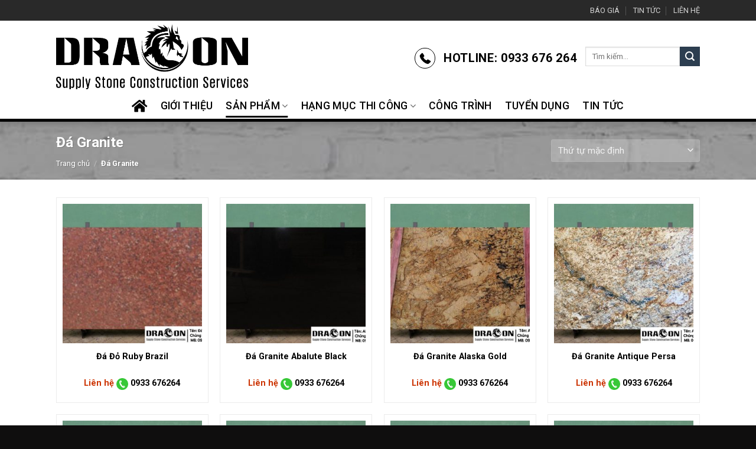

--- FILE ---
content_type: text/html; charset=UTF-8
request_url: https://dragonstone.vn/da-granite
body_size: 26877
content:
<!DOCTYPE html>
<!--[if IE 9 ]> <html lang="vi" class="ie9 loading-site no-js"> <![endif]-->
<!--[if IE 8 ]> <html lang="vi" class="ie8 loading-site no-js"> <![endif]-->
<!--[if (gte IE 9)|!(IE)]><!--><html lang="vi" class="loading-site no-js"> <!--<![endif]-->
<head>
	<meta charset="UTF-8" />
	<link rel="profile" href="http://gmpg.org/xfn/11" />
	<link rel="pingback" href="https://dragonstone.vn/xmlrpc.php" />

	<script>(function(html){html.className = html.className.replace(/\bno-js\b/,'js')})(document.documentElement);</script>
<meta name='robots' content='index, follow, max-image-preview:large, max-snippet:-1, max-video-preview:-1' />
<meta name="viewport" content="width=device-width, initial-scale=1, maximum-scale=1" />
	<!-- This site is optimized with the Yoast SEO plugin v19.11 - https://yoast.com/wordpress/plugins/seo/ -->
	<title>Báo giá đá hoa cương cao cấp, đá granite tại Dragonstone</title>
	<meta name="description" content="Tham khảo chi tiết các sản phẩm tại đây. Hoặc liên hệ với Dragonstone.vn theo số hotline 0933 33 43 48 để được tư vấn, nhận bảng báo giá đá granite." />
	<link rel="canonical" href="https://dragonstone.vn/da-granite" />
	<link rel="next" href="https://dragonstone.vn/da-granite/page/2" />
	<meta property="og:locale" content="vi_VN" />
	<meta property="og:type" content="article" />
	<meta property="og:title" content="Báo giá đá hoa cương cao cấp, đá granite tại Dragonstone" />
	<meta property="og:description" content="Tham khảo chi tiết các sản phẩm tại đây. Hoặc liên hệ với Dragonstone.vn theo số hotline 0933 33 43 48 để được tư vấn, nhận bảng báo giá đá granite." />
	<meta property="og:url" content="https://dragonstone.vn/da-granite" />
	<meta property="og:site_name" content="CÔNG TY TNHH THƯƠNG MẠI - PHÁT TRIỂN - XÂY DỰNG CỬU LONG" />
	<meta name="twitter:card" content="summary_large_image" />
	<script type="application/ld+json" class="yoast-schema-graph">{"@context":"https://schema.org","@graph":[{"@type":"CollectionPage","@id":"https://dragonstone.vn/da-granite","url":"https://dragonstone.vn/da-granite","name":"Báo giá đá hoa cương cao cấp, đá granite tại Dragonstone","isPartOf":{"@id":"https://dragonstone.vn/#website"},"primaryImageOfPage":{"@id":"https://dragonstone.vn/da-granite#primaryimage"},"image":{"@id":"https://dragonstone.vn/da-granite#primaryimage"},"thumbnailUrl":"https://dragonstone.vn/wp-content/uploads/2018/06/z3916978168724_c46dafcc1397f613cf49fdb813310486.jpg","description":"Tham khảo chi tiết các sản phẩm tại đây. Hoặc liên hệ với Dragonstone.vn theo số hotline 0933 33 43 48 để được tư vấn, nhận bảng báo giá đá granite.","breadcrumb":{"@id":"https://dragonstone.vn/da-granite#breadcrumb"},"inLanguage":"vi"},{"@type":"ImageObject","inLanguage":"vi","@id":"https://dragonstone.vn/da-granite#primaryimage","url":"https://dragonstone.vn/wp-content/uploads/2018/06/z3916978168724_c46dafcc1397f613cf49fdb813310486.jpg","contentUrl":"https://dragonstone.vn/wp-content/uploads/2018/06/z3916978168724_c46dafcc1397f613cf49fdb813310486.jpg","width":1284,"height":963},{"@type":"BreadcrumbList","@id":"https://dragonstone.vn/da-granite#breadcrumb","itemListElement":[{"@type":"ListItem","position":1,"name":"Trang chủ","item":"https://dragonstone.vn/"},{"@type":"ListItem","position":2,"name":"Đá Granite"}]},{"@type":"WebSite","@id":"https://dragonstone.vn/#website","url":"https://dragonstone.vn/","name":"CÔNG TY TNHH THƯƠNG MẠI - PHÁT TRIỂN - XÂY DỰNG CỬU LONG","description":"Nghệ thuật đá tự nhiên","potentialAction":[{"@type":"SearchAction","target":{"@type":"EntryPoint","urlTemplate":"https://dragonstone.vn/?s={search_term_string}"},"query-input":"required name=search_term_string"}],"inLanguage":"vi"}]}</script>
	<!-- / Yoast SEO plugin. -->


<link rel='dns-prefetch' href='//www.googletagmanager.com' />
<link rel='dns-prefetch' href='//use.fontawesome.com' />
<link rel='dns-prefetch' href='//fonts.googleapis.com' />
<link rel="alternate" type="application/rss+xml" title="Dòng thông tin CÔNG TY TNHH THƯƠNG MẠI - PHÁT TRIỂN - XÂY DỰNG CỬU LONG &raquo;" href="https://dragonstone.vn/feed" />
<link rel="alternate" type="application/rss+xml" title="Dòng phản hồi CÔNG TY TNHH THƯƠNG MẠI - PHÁT TRIỂN - XÂY DỰNG CỬU LONG &raquo;" href="https://dragonstone.vn/comments/feed" />
<link rel="alternate" type="application/rss+xml" title="Nguồn cấp CÔNG TY TNHH THƯƠNG MẠI - PHÁT TRIỂN - XÂY DỰNG CỬU LONG &raquo; Đá Granite Danh mục" href="https://dragonstone.vn/da-granite/feed" />
<script type="text/javascript">
window._wpemojiSettings = {"baseUrl":"https:\/\/s.w.org\/images\/core\/emoji\/14.0.0\/72x72\/","ext":".png","svgUrl":"https:\/\/s.w.org\/images\/core\/emoji\/14.0.0\/svg\/","svgExt":".svg","source":{"concatemoji":"https:\/\/dragonstone.vn\/wp-includes\/js\/wp-emoji-release.min.js?ver=6.2.8"}};
/*! This file is auto-generated */
!function(e,a,t){var n,r,o,i=a.createElement("canvas"),p=i.getContext&&i.getContext("2d");function s(e,t){p.clearRect(0,0,i.width,i.height),p.fillText(e,0,0);e=i.toDataURL();return p.clearRect(0,0,i.width,i.height),p.fillText(t,0,0),e===i.toDataURL()}function c(e){var t=a.createElement("script");t.src=e,t.defer=t.type="text/javascript",a.getElementsByTagName("head")[0].appendChild(t)}for(o=Array("flag","emoji"),t.supports={everything:!0,everythingExceptFlag:!0},r=0;r<o.length;r++)t.supports[o[r]]=function(e){if(p&&p.fillText)switch(p.textBaseline="top",p.font="600 32px Arial",e){case"flag":return s("\ud83c\udff3\ufe0f\u200d\u26a7\ufe0f","\ud83c\udff3\ufe0f\u200b\u26a7\ufe0f")?!1:!s("\ud83c\uddfa\ud83c\uddf3","\ud83c\uddfa\u200b\ud83c\uddf3")&&!s("\ud83c\udff4\udb40\udc67\udb40\udc62\udb40\udc65\udb40\udc6e\udb40\udc67\udb40\udc7f","\ud83c\udff4\u200b\udb40\udc67\u200b\udb40\udc62\u200b\udb40\udc65\u200b\udb40\udc6e\u200b\udb40\udc67\u200b\udb40\udc7f");case"emoji":return!s("\ud83e\udef1\ud83c\udffb\u200d\ud83e\udef2\ud83c\udfff","\ud83e\udef1\ud83c\udffb\u200b\ud83e\udef2\ud83c\udfff")}return!1}(o[r]),t.supports.everything=t.supports.everything&&t.supports[o[r]],"flag"!==o[r]&&(t.supports.everythingExceptFlag=t.supports.everythingExceptFlag&&t.supports[o[r]]);t.supports.everythingExceptFlag=t.supports.everythingExceptFlag&&!t.supports.flag,t.DOMReady=!1,t.readyCallback=function(){t.DOMReady=!0},t.supports.everything||(n=function(){t.readyCallback()},a.addEventListener?(a.addEventListener("DOMContentLoaded",n,!1),e.addEventListener("load",n,!1)):(e.attachEvent("onload",n),a.attachEvent("onreadystatechange",function(){"complete"===a.readyState&&t.readyCallback()})),(e=t.source||{}).concatemoji?c(e.concatemoji):e.wpemoji&&e.twemoji&&(c(e.twemoji),c(e.wpemoji)))}(window,document,window._wpemojiSettings);
</script>
<style type="text/css">
img.wp-smiley,
img.emoji {
	display: inline !important;
	border: none !important;
	box-shadow: none !important;
	height: 1em !important;
	width: 1em !important;
	margin: 0 0.07em !important;
	vertical-align: -0.1em !important;
	background: none !important;
	padding: 0 !important;
}
</style>
	
<style id='wp-block-library-inline-css' type='text/css'>
:root{--wp-admin-theme-color:#007cba;--wp-admin-theme-color--rgb:0,124,186;--wp-admin-theme-color-darker-10:#006ba1;--wp-admin-theme-color-darker-10--rgb:0,107,161;--wp-admin-theme-color-darker-20:#005a87;--wp-admin-theme-color-darker-20--rgb:0,90,135;--wp-admin-border-width-focus:2px;--wp-block-synced-color:#7a00df;--wp-block-synced-color--rgb:122,0,223}@media (-webkit-min-device-pixel-ratio:2),(min-resolution:192dpi){:root{--wp-admin-border-width-focus:1.5px}}.wp-element-button{cursor:pointer}:root{--wp--preset--font-size--normal:16px;--wp--preset--font-size--huge:42px}:root .has-very-light-gray-background-color{background-color:#eee}:root .has-very-dark-gray-background-color{background-color:#313131}:root .has-very-light-gray-color{color:#eee}:root .has-very-dark-gray-color{color:#313131}:root .has-vivid-green-cyan-to-vivid-cyan-blue-gradient-background{background:linear-gradient(135deg,#00d084,#0693e3)}:root .has-purple-crush-gradient-background{background:linear-gradient(135deg,#34e2e4,#4721fb 50%,#ab1dfe)}:root .has-hazy-dawn-gradient-background{background:linear-gradient(135deg,#faaca8,#dad0ec)}:root .has-subdued-olive-gradient-background{background:linear-gradient(135deg,#fafae1,#67a671)}:root .has-atomic-cream-gradient-background{background:linear-gradient(135deg,#fdd79a,#004a59)}:root .has-nightshade-gradient-background{background:linear-gradient(135deg,#330968,#31cdcf)}:root .has-midnight-gradient-background{background:linear-gradient(135deg,#020381,#2874fc)}.has-regular-font-size{font-size:1em}.has-larger-font-size{font-size:2.625em}.has-normal-font-size{font-size:var(--wp--preset--font-size--normal)}.has-huge-font-size{font-size:var(--wp--preset--font-size--huge)}.has-text-align-center{text-align:center}.has-text-align-left{text-align:left}.has-text-align-right{text-align:right}#end-resizable-editor-section{display:none}.aligncenter{clear:both}.items-justified-left{justify-content:flex-start}.items-justified-center{justify-content:center}.items-justified-right{justify-content:flex-end}.items-justified-space-between{justify-content:space-between}.screen-reader-text{clip:rect(1px,1px,1px,1px);word-wrap:normal!important;border:0;-webkit-clip-path:inset(50%);clip-path:inset(50%);height:1px;margin:-1px;overflow:hidden;padding:0;position:absolute;width:1px}.screen-reader-text:focus{clip:auto!important;background-color:#ddd;-webkit-clip-path:none;clip-path:none;color:#444;display:block;font-size:1em;height:auto;left:5px;line-height:normal;padding:15px 23px 14px;text-decoration:none;top:5px;width:auto;z-index:100000}html :where(.has-border-color){border-style:solid}html :where([style*=border-top-color]){border-top-style:solid}html :where([style*=border-right-color]){border-right-style:solid}html :where([style*=border-bottom-color]){border-bottom-style:solid}html :where([style*=border-left-color]){border-left-style:solid}html :where([style*=border-width]){border-style:solid}html :where([style*=border-top-width]){border-top-style:solid}html :where([style*=border-right-width]){border-right-style:solid}html :where([style*=border-bottom-width]){border-bottom-style:solid}html :where([style*=border-left-width]){border-left-style:solid}html :where(img[class*=wp-image-]){height:auto;max-width:100%}figure{margin:0 0 1em}html :where(.is-position-sticky){--wp-admin--admin-bar--position-offset:var(--wp-admin--admin-bar--height,0px)}@media screen and (max-width:600px){html :where(.is-position-sticky){--wp-admin--admin-bar--position-offset:0px}}
</style>
<link rel='stylesheet' id='classic-theme-styles-css' href='https://dragonstone.vn/wp-includes/css/classic-themes.min.css?ver=6.2.8' type='text/css' media='all' />
<link rel='stylesheet' id='contact-form-7-css' href='https://dragonstone.vn/wp-content/plugins/contact-form-7/includes/css/styles.css?ver=5.6.4' type='text/css' media='all' />
<style id='woocommerce-inline-inline-css' type='text/css'>
.woocommerce form .form-row .required { visibility: visible; }
</style>
<link rel='stylesheet' id='recent-posts-widget-with-thumbnails-public-style-css' href='https://dragonstone.vn/wp-content/plugins/recent-posts-widget-with-thumbnails/public.css?ver=7.1.1' type='text/css' media='all' />
<link rel='stylesheet' id='bfa-font-awesome-css' href='https://use.fontawesome.com/releases/v5.15.4/css/all.css?ver=2.0.3' type='text/css' media='all' />
<link rel='stylesheet' id='bfa-font-awesome-v4-shim-css' href='https://use.fontawesome.com/releases/v5.15.4/css/v4-shims.css?ver=2.0.3' type='text/css' media='all' />
<style id='bfa-font-awesome-v4-shim-inline-css' type='text/css'>

			@font-face {
				font-family: 'FontAwesome';
				src: url('https://use.fontawesome.com/releases/v5.15.4/webfonts/fa-brands-400.eot'),
				url('https://use.fontawesome.com/releases/v5.15.4/webfonts/fa-brands-400.eot?#iefix') format('embedded-opentype'),
				url('https://use.fontawesome.com/releases/v5.15.4/webfonts/fa-brands-400.woff2') format('woff2'),
				url('https://use.fontawesome.com/releases/v5.15.4/webfonts/fa-brands-400.woff') format('woff'),
				url('https://use.fontawesome.com/releases/v5.15.4/webfonts/fa-brands-400.ttf') format('truetype'),
				url('https://use.fontawesome.com/releases/v5.15.4/webfonts/fa-brands-400.svg#fontawesome') format('svg');
			}

			@font-face {
				font-family: 'FontAwesome';
				src: url('https://use.fontawesome.com/releases/v5.15.4/webfonts/fa-solid-900.eot'),
				url('https://use.fontawesome.com/releases/v5.15.4/webfonts/fa-solid-900.eot?#iefix') format('embedded-opentype'),
				url('https://use.fontawesome.com/releases/v5.15.4/webfonts/fa-solid-900.woff2') format('woff2'),
				url('https://use.fontawesome.com/releases/v5.15.4/webfonts/fa-solid-900.woff') format('woff'),
				url('https://use.fontawesome.com/releases/v5.15.4/webfonts/fa-solid-900.ttf') format('truetype'),
				url('https://use.fontawesome.com/releases/v5.15.4/webfonts/fa-solid-900.svg#fontawesome') format('svg');
			}

			@font-face {
				font-family: 'FontAwesome';
				src: url('https://use.fontawesome.com/releases/v5.15.4/webfonts/fa-regular-400.eot'),
				url('https://use.fontawesome.com/releases/v5.15.4/webfonts/fa-regular-400.eot?#iefix') format('embedded-opentype'),
				url('https://use.fontawesome.com/releases/v5.15.4/webfonts/fa-regular-400.woff2') format('woff2'),
				url('https://use.fontawesome.com/releases/v5.15.4/webfonts/fa-regular-400.woff') format('woff'),
				url('https://use.fontawesome.com/releases/v5.15.4/webfonts/fa-regular-400.ttf') format('truetype'),
				url('https://use.fontawesome.com/releases/v5.15.4/webfonts/fa-regular-400.svg#fontawesome') format('svg');
				unicode-range: U+F004-F005,U+F007,U+F017,U+F022,U+F024,U+F02E,U+F03E,U+F044,U+F057-F059,U+F06E,U+F070,U+F075,U+F07B-F07C,U+F080,U+F086,U+F089,U+F094,U+F09D,U+F0A0,U+F0A4-F0A7,U+F0C5,U+F0C7-F0C8,U+F0E0,U+F0EB,U+F0F3,U+F0F8,U+F0FE,U+F111,U+F118-F11A,U+F11C,U+F133,U+F144,U+F146,U+F14A,U+F14D-F14E,U+F150-F152,U+F15B-F15C,U+F164-F165,U+F185-F186,U+F191-F192,U+F1AD,U+F1C1-F1C9,U+F1CD,U+F1D8,U+F1E3,U+F1EA,U+F1F6,U+F1F9,U+F20A,U+F247-F249,U+F24D,U+F254-F25B,U+F25D,U+F267,U+F271-F274,U+F279,U+F28B,U+F28D,U+F2B5-F2B6,U+F2B9,U+F2BB,U+F2BD,U+F2C1-F2C2,U+F2D0,U+F2D2,U+F2DC,U+F2ED,U+F328,U+F358-F35B,U+F3A5,U+F3D1,U+F410,U+F4AD;
			}
		
</style>
<link rel='stylesheet' id='flatsome-main-css' href='https://dragonstone.vn/wp-content/themes/flatsome/assets/css/flatsome.css?ver=3.14.2' type='text/css' media='all' />
<style id='flatsome-main-inline-css' type='text/css'>
@font-face {
				font-family: "fl-icons";
				font-display: block;
				src: url(https://dragonstone.vn/wp-content/themes/flatsome/assets/css/icons/fl-icons.eot?v=3.14.2);
				src:
					url(https://dragonstone.vn/wp-content/themes/flatsome/assets/css/icons/fl-icons.eot#iefix?v=3.14.2) format("embedded-opentype"),
					url(https://dragonstone.vn/wp-content/themes/flatsome/assets/css/icons/fl-icons.woff2?v=3.14.2) format("woff2"),
					url(https://dragonstone.vn/wp-content/themes/flatsome/assets/css/icons/fl-icons.ttf?v=3.14.2) format("truetype"),
					url(https://dragonstone.vn/wp-content/themes/flatsome/assets/css/icons/fl-icons.woff?v=3.14.2) format("woff"),
					url(https://dragonstone.vn/wp-content/themes/flatsome/assets/css/icons/fl-icons.svg?v=3.14.2#fl-icons) format("svg");
			}
</style>
<link rel='stylesheet' id='flatsome-shop-css' href='https://dragonstone.vn/wp-content/themes/flatsome/assets/css/flatsome-shop.css?ver=3.14.2' type='text/css' media='all' />
<link rel='stylesheet' id='flatsome-style-css' href='https://dragonstone.vn/wp-content/themes/flatsome-child/style.css?ver=3.0' type='text/css' media='all' />
<link rel='stylesheet' id='flatsome-googlefonts-css' href='//fonts.googleapis.com/css?family=Roboto%3Aregular%2C700%2Cregular%2C500%7CDancing+Script%3Aregular%2Cregular&#038;display=swap&#038;ver=3.9' type='text/css' media='all' />
<script type='text/javascript' src='https://dragonstone.vn/wp-includes/js/jquery/jquery.min.js?ver=3.6.4' id='jquery-core-js'></script>
<script type='text/javascript' src='https://dragonstone.vn/wp-includes/js/jquery/jquery-migrate.min.js?ver=3.4.0' id='jquery-migrate-js'></script>

<!-- Đoạn mã Google tag (gtag.js) được thêm bởi Site Kit -->
<!-- Đoạn mã Google Analytics được thêm bởi Site Kit -->
<script type='text/javascript' src='https://www.googletagmanager.com/gtag/js?id=GT-PH33MXZD' id='google_gtagjs-js' async></script>
<script type='text/javascript' id='google_gtagjs-js-after'>
window.dataLayer = window.dataLayer || [];function gtag(){dataLayer.push(arguments);}
gtag("set","linker",{"domains":["dragonstone.vn"]});
gtag("js", new Date());
gtag("set", "developer_id.dZTNiMT", true);
gtag("config", "GT-PH33MXZD");
 window._googlesitekit = window._googlesitekit || {}; window._googlesitekit.throttledEvents = []; window._googlesitekit.gtagEvent = (name, data) => { var key = JSON.stringify( { name, data } ); if ( !! window._googlesitekit.throttledEvents[ key ] ) { return; } window._googlesitekit.throttledEvents[ key ] = true; setTimeout( () => { delete window._googlesitekit.throttledEvents[ key ]; }, 5 ); gtag( "event", name, { ...data, event_source: "site-kit" } ); }; 
</script>
<link rel="https://api.w.org/" href="https://dragonstone.vn/wp-json/" /><link rel="alternate" type="application/json" href="https://dragonstone.vn/wp-json/wp/v2/product_cat/95" /><link rel="EditURI" type="application/rsd+xml" title="RSD" href="https://dragonstone.vn/xmlrpc.php?rsd" />
<link rel="wlwmanifest" type="application/wlwmanifest+xml" href="https://dragonstone.vn/wp-includes/wlwmanifest.xml" />
<meta name="generator" content="WordPress 6.2.8" />
<meta name="generator" content="WooCommerce 7.1.0" />
<meta name="generator" content="Site Kit by Google 1.170.0" /><meta name="google-site-verification" content="IfzVdDx3ed1KxKjsaNQ5TYNwHvJzQF0srasC1BxBsl0" />
<!-- Analytics by WP Statistics v13.2.8 - https://wp-statistics.com/ -->
<style>.bg{opacity: 0; transition: opacity 1s; -webkit-transition: opacity 1s;} .bg-loaded{opacity: 1;}</style><!--[if IE]><link rel="stylesheet" type="text/css" href="https://dragonstone.vn/wp-content/themes/flatsome/assets/css/ie-fallback.css"><script src="//cdnjs.cloudflare.com/ajax/libs/html5shiv/3.6.1/html5shiv.js"></script><script>var head = document.getElementsByTagName('head')[0],style = document.createElement('style');style.type = 'text/css';style.styleSheet.cssText = ':before,:after{content:none !important';head.appendChild(style);setTimeout(function(){head.removeChild(style);}, 0);</script><script src="https://dragonstone.vn/wp-content/themes/flatsome/assets/libs/ie-flexibility.js"></script><![endif]-->	<noscript><style>.woocommerce-product-gallery{ opacity: 1 !important; }</style></noscript>
	<link rel="icon" href="https://dragonstone.vn/wp-content/uploads/2022/11/cropped-Logo-tach-nen-32x32.png" sizes="32x32" />
<link rel="icon" href="https://dragonstone.vn/wp-content/uploads/2022/11/cropped-Logo-tach-nen-192x192.png" sizes="192x192" />
<link rel="apple-touch-icon" href="https://dragonstone.vn/wp-content/uploads/2022/11/cropped-Logo-tach-nen-180x180.png" />
<meta name="msapplication-TileImage" content="https://dragonstone.vn/wp-content/uploads/2022/11/cropped-Logo-tach-nen-270x270.png" />
<style id="custom-css" type="text/css">:root {--primary-color: #000000;}.full-width .ubermenu-nav, .container, .row{max-width: 1120px}.row.row-collapse{max-width: 1090px}.row.row-small{max-width: 1112.5px}.row.row-large{max-width: 1150px}.header-main{height: 122px}#logo img{max-height: 122px}#logo{width:325px;}.header-bottom{min-height: 49px}.header-top{min-height: 35px}.transparent .header-main{height: 90px}.transparent #logo img{max-height: 90px}.has-transparent + .page-title:first-of-type,.has-transparent + #main > .page-title,.has-transparent + #main > div > .page-title,.has-transparent + #main .page-header-wrapper:first-of-type .page-title{padding-top: 170px;}.header.show-on-scroll,.stuck .header-main{height:70px!important}.stuck #logo img{max-height: 70px!important}.search-form{ width: 39%;}.header-bg-color, .header-wrapper {background-color: #ffffff}.header-bottom {background-color: #ffffff}.top-bar-nav > li > a{line-height: 16px }.header-main .nav > li > a{line-height: 26px }.header-wrapper:not(.stuck) .header-main .header-nav{margin-top: -1px }.stuck .header-main .nav > li > a{line-height: 50px }.header-bottom-nav > li > a{line-height: 18px }@media (max-width: 549px) {.header-main{height: 70px}#logo img{max-height: 70px}}.nav-dropdown{font-size:94%}.header-top{background-color:#292929!important;}/* Color */.accordion-title.active, .has-icon-bg .icon .icon-inner,.logo a, .primary.is-underline, .primary.is-link, .badge-outline .badge-inner, .nav-outline > li.active> a,.nav-outline >li.active > a, .cart-icon strong,[data-color='primary'], .is-outline.primary{color: #000000;}/* Color !important */[data-text-color="primary"]{color: #000000!important;}/* Background Color */[data-text-bg="primary"]{background-color: #000000;}/* Background */.scroll-to-bullets a,.featured-title, .label-new.menu-item > a:after, .nav-pagination > li > .current,.nav-pagination > li > span:hover,.nav-pagination > li > a:hover,.has-hover:hover .badge-outline .badge-inner,button[type="submit"], .button.wc-forward:not(.checkout):not(.checkout-button), .button.submit-button, .button.primary:not(.is-outline),.featured-table .title,.is-outline:hover, .has-icon:hover .icon-label,.nav-dropdown-bold .nav-column li > a:hover, .nav-dropdown.nav-dropdown-bold > li > a:hover, .nav-dropdown-bold.dark .nav-column li > a:hover, .nav-dropdown.nav-dropdown-bold.dark > li > a:hover, .is-outline:hover, .tagcloud a:hover,.grid-tools a, input[type='submit']:not(.is-form), .box-badge:hover .box-text, input.button.alt,.nav-box > li > a:hover,.nav-box > li.active > a,.nav-pills > li.active > a ,.current-dropdown .cart-icon strong, .cart-icon:hover strong, .nav-line-bottom > li > a:before, .nav-line-grow > li > a:before, .nav-line > li > a:before,.banner, .header-top, .slider-nav-circle .flickity-prev-next-button:hover svg, .slider-nav-circle .flickity-prev-next-button:hover .arrow, .primary.is-outline:hover, .button.primary:not(.is-outline), input[type='submit'].primary, input[type='submit'].primary, input[type='reset'].button, input[type='button'].primary, .badge-inner{background-color: #000000;}/* Border */.nav-vertical.nav-tabs > li.active > a,.scroll-to-bullets a.active,.nav-pagination > li > .current,.nav-pagination > li > span:hover,.nav-pagination > li > a:hover,.has-hover:hover .badge-outline .badge-inner,.accordion-title.active,.featured-table,.is-outline:hover, .tagcloud a:hover,blockquote, .has-border, .cart-icon strong:after,.cart-icon strong,.blockUI:before, .processing:before,.loading-spin, .slider-nav-circle .flickity-prev-next-button:hover svg, .slider-nav-circle .flickity-prev-next-button:hover .arrow, .primary.is-outline:hover{border-color: #000000}.nav-tabs > li.active > a{border-top-color: #000000}.widget_shopping_cart_content .blockUI.blockOverlay:before { border-left-color: #000000 }.woocommerce-checkout-review-order .blockUI.blockOverlay:before { border-left-color: #000000 }/* Fill */.slider .flickity-prev-next-button:hover svg,.slider .flickity-prev-next-button:hover .arrow{fill: #000000;}/* Background Color */[data-icon-label]:after, .secondary.is-underline:hover,.secondary.is-outline:hover,.icon-label,.button.secondary:not(.is-outline),.button.alt:not(.is-outline), .badge-inner.on-sale, .button.checkout, .single_add_to_cart_button, .current .breadcrumb-step{ background-color:#dd3333; }[data-text-bg="secondary"]{background-color: #dd3333;}/* Color */.secondary.is-underline,.secondary.is-link, .secondary.is-outline,.stars a.active, .star-rating:before, .woocommerce-page .star-rating:before,.star-rating span:before, .color-secondary{color: #dd3333}/* Color !important */[data-text-color="secondary"]{color: #dd3333!important;}/* Border */.secondary.is-outline:hover{border-color:#dd3333}body{font-size: 100%;}@media screen and (max-width: 549px){body{font-size: 100%;}}body{font-family:"Roboto", sans-serif}body{font-weight: 0}body{color: #000000}.nav > li > a {font-family:"Roboto", sans-serif;}.mobile-sidebar-levels-2 .nav > li > ul > li > a {font-family:"Roboto", sans-serif;}.nav > li > a {font-weight: 500;}.mobile-sidebar-levels-2 .nav > li > ul > li > a {font-weight: 500;}h1,h2,h3,h4,h5,h6,.heading-font, .off-canvas-center .nav-sidebar.nav-vertical > li > a{font-family: "Roboto", sans-serif;}h1,h2,h3,h4,h5,h6,.heading-font,.banner h1,.banner h2{font-weight: 700;}h1,h2,h3,h4,h5,h6,.heading-font{color: #000000;}.breadcrumbs{text-transform: none;}.alt-font{font-family: "Dancing Script", sans-serif;}.alt-font{font-weight: 0!important;}.header:not(.transparent) .header-nav-main.nav > li > a {color: #000000;}.header:not(.transparent) .header-bottom-nav.nav > li > a{color: #000000;}.header:not(.transparent) .header-bottom-nav.nav > li > a:hover,.header:not(.transparent) .header-bottom-nav.nav > li.active > a,.header:not(.transparent) .header-bottom-nav.nav > li.current > a,.header:not(.transparent) .header-bottom-nav.nav > li > a.active,.header:not(.transparent) .header-bottom-nav.nav > li > a.current{color: #000000;}.header-bottom-nav.nav-line-bottom > li > a:before,.header-bottom-nav.nav-line-grow > li > a:before,.header-bottom-nav.nav-line > li > a:before,.header-bottom-nav.nav-box > li > a:hover,.header-bottom-nav.nav-box > li.active > a,.header-bottom-nav.nav-pills > li > a:hover,.header-bottom-nav.nav-pills > li.active > a{color:#FFF!important;background-color: #000000;}a{color: #000000;}.shop-page-title.featured-title .title-overlay{background-color: rgba(0,0,0,0.38);}.has-equal-box-heights .box-image {padding-top: 100%;}.shop-page-title.featured-title .title-bg{background-image: url(https://dragonstone.vn/wp-content/uploads/2022/11/bg_bread.jpg);}@media screen and (min-width: 550px){.products .box-vertical .box-image{min-width: 400px!important;width: 400px!important;}}.absolute-footer, html{background-color: #0f0e0e}.page-title-small + main .product-container > .row{padding-top:0;}.label-new.menu-item > a:after{content:"New";}.label-hot.menu-item > a:after{content:"Hot";}.label-sale.menu-item > a:after{content:"Sale";}.label-popular.menu-item > a:after{content:"Popular";}</style>		<style type="text/css" id="wp-custom-css">
			/*
Bạn có thể thêm CSS ở đây.

Nhấp chuột vào biểu tượng trợ giúp phía trên để tìm hiểu thêm.
*/
span.amount {
    white-space: nowrap;
    color: #f70101;
    font-weight: bold;
}
.box-text h1, .box-text h2, .box-text h3, .box-text h4, .box-text h5, .box-text h6, .box-text a:not(.button) {
    line-height: 1.3;
    margin-top: .1em;
    margin-bottom: .1em;
    color: #000000;
}
p.name.product-title {
    height: 40px;
    overflow-y: hidden;
    font-weight: bold;
    color: #79b100;
}
.widget {
    margin-bottom: 1.5em !important;
}
.is-divider {
    height: 3px;
    display: block;
    background-color: rgba(0,0,0,0.1);
    margin: 0.1em 0 0.1em;
    width: 100%;
    max-width: 30px;
}
.widget .is-divider {
    margin-top: 0.2px;
}
.widget ul {
    margin: 0;
    padding: 0px 10px;
}
span.widget-title {
    font-size: 1em;
    font-weight: 600;
    display: block;
    background: #001849;
    height: 40px;
    line-height: 40px!important;
    padding: 0 10px!important;
    color: white;
}
.widget {
    border: 1 solid red;
    border: 1px solid #001849;;
}
.col, .gallery-item, .columns {
    position: relative;
    margin: 0;
    padding: 0 15px 10px;
    width: 100%;
}
div.wpb_wrapper {
    text-align: justify;
}
pre, blockquote, form, figure, p, dl, ul, ol {
    margin-bottom: 0.33em;
}
[data-icon-label]:after, .secondary.is-underline:hover, .secondary.is-outline:hover, .icon-label, .button.secondary:not(.is-outline), .button.alt:not(.is-outline), .badge-inner.on-sale, .button.checkout, .single_add_to_cart_button {
    background-color: #2c3e50;
}
.dark .wpcf7 {
    color: #1e1e1e !important;
    background: #d2af6e;
    padding: 20px;
}
.secondary.is-link, .secondary.is-outline {
    color: #1b2436;
    background: #ffcc56;
}
.banner-vien {
    z-index: 9999;
    border: 5px solid #1b2436;
}
.banner-lech
{
    left: 50px;
    top: 30px;
    z-index: 9999;
}
.banner-lech2
{
top: -30px;
    left: -30px;
}
body {
    color: #000;
    scroll-behavior: smooth;
    -webkit-font-smoothing: antialiased;
    -moz-osx-font-smoothing: grayscale;
}

.header.transparent .header-wrapper, .header.transparent .header-bg-image, .header.transparent .header-bg-color, .header.transparent .header-bottom {
    box-shadow: none;
    background-color: #1c1a4b40;
    background-image: none !important;
}
.transparent .header-main {
    height: 89px;
    background: #1c1a4b;
}
.menu-item i._before, .rtl .menu-item i._after {
    margin-right: .25em;
    padding-top: 4px;
}
.rpwwt-widget ul li {
    overflow: hidden;
    margin: 0 0 0.5em;
}

thead#pro {
    background-color: #007cc2;
}
th:first-child, td:first-child {
    padding-left: 0;
    padding: 15px;
    color: #173774;
    border-right: 1px solid #ddd;
}
td {
    color: #153574;
    font-weight: 400;
    font-size: 1em;
    border-right: 1px solid #ddd;
}
th:first-child, td:first-child {
    border-left: 1px solid #ddd;
}
.table-striped>tbody>tr:nth-of-type(odd) {
    background-color: #f9f9f9;
}
th, td {
    padding: .5em;
    text-align: left;
    border-bottom: 1px solid #ececec;
    line-height: 1.3;
    font-size: .9em;
}
#pro b {
    color: #fff;
}
.table-striped>tbody>tr:nth-of-type(odd):hover {
    background-color: rgba(255, 152, 0, 0.62);
}		</style>
		<style id="infinite-scroll-css" type="text/css">.page-load-status,.archive .woocommerce-pagination {display: none;}</style></head>

<body class="archive tax-product_cat term-da-granite term-95 theme-flatsome woocommerce woocommerce-page woocommerce-no-js header-shadow lightbox nav-dropdown-has-shadow nav-dropdown-has-border">

<svg xmlns="http://www.w3.org/2000/svg" viewBox="0 0 0 0" width="0" height="0" focusable="false" role="none" style="visibility: hidden; position: absolute; left: -9999px; overflow: hidden;" ><defs><filter id="wp-duotone-dark-grayscale"><feColorMatrix color-interpolation-filters="sRGB" type="matrix" values=" .299 .587 .114 0 0 .299 .587 .114 0 0 .299 .587 .114 0 0 .299 .587 .114 0 0 " /><feComponentTransfer color-interpolation-filters="sRGB" ><feFuncR type="table" tableValues="0 0.49803921568627" /><feFuncG type="table" tableValues="0 0.49803921568627" /><feFuncB type="table" tableValues="0 0.49803921568627" /><feFuncA type="table" tableValues="1 1" /></feComponentTransfer><feComposite in2="SourceGraphic" operator="in" /></filter></defs></svg><svg xmlns="http://www.w3.org/2000/svg" viewBox="0 0 0 0" width="0" height="0" focusable="false" role="none" style="visibility: hidden; position: absolute; left: -9999px; overflow: hidden;" ><defs><filter id="wp-duotone-grayscale"><feColorMatrix color-interpolation-filters="sRGB" type="matrix" values=" .299 .587 .114 0 0 .299 .587 .114 0 0 .299 .587 .114 0 0 .299 .587 .114 0 0 " /><feComponentTransfer color-interpolation-filters="sRGB" ><feFuncR type="table" tableValues="0 1" /><feFuncG type="table" tableValues="0 1" /><feFuncB type="table" tableValues="0 1" /><feFuncA type="table" tableValues="1 1" /></feComponentTransfer><feComposite in2="SourceGraphic" operator="in" /></filter></defs></svg><svg xmlns="http://www.w3.org/2000/svg" viewBox="0 0 0 0" width="0" height="0" focusable="false" role="none" style="visibility: hidden; position: absolute; left: -9999px; overflow: hidden;" ><defs><filter id="wp-duotone-purple-yellow"><feColorMatrix color-interpolation-filters="sRGB" type="matrix" values=" .299 .587 .114 0 0 .299 .587 .114 0 0 .299 .587 .114 0 0 .299 .587 .114 0 0 " /><feComponentTransfer color-interpolation-filters="sRGB" ><feFuncR type="table" tableValues="0.54901960784314 0.98823529411765" /><feFuncG type="table" tableValues="0 1" /><feFuncB type="table" tableValues="0.71764705882353 0.25490196078431" /><feFuncA type="table" tableValues="1 1" /></feComponentTransfer><feComposite in2="SourceGraphic" operator="in" /></filter></defs></svg><svg xmlns="http://www.w3.org/2000/svg" viewBox="0 0 0 0" width="0" height="0" focusable="false" role="none" style="visibility: hidden; position: absolute; left: -9999px; overflow: hidden;" ><defs><filter id="wp-duotone-blue-red"><feColorMatrix color-interpolation-filters="sRGB" type="matrix" values=" .299 .587 .114 0 0 .299 .587 .114 0 0 .299 .587 .114 0 0 .299 .587 .114 0 0 " /><feComponentTransfer color-interpolation-filters="sRGB" ><feFuncR type="table" tableValues="0 1" /><feFuncG type="table" tableValues="0 0.27843137254902" /><feFuncB type="table" tableValues="0.5921568627451 0.27843137254902" /><feFuncA type="table" tableValues="1 1" /></feComponentTransfer><feComposite in2="SourceGraphic" operator="in" /></filter></defs></svg><svg xmlns="http://www.w3.org/2000/svg" viewBox="0 0 0 0" width="0" height="0" focusable="false" role="none" style="visibility: hidden; position: absolute; left: -9999px; overflow: hidden;" ><defs><filter id="wp-duotone-midnight"><feColorMatrix color-interpolation-filters="sRGB" type="matrix" values=" .299 .587 .114 0 0 .299 .587 .114 0 0 .299 .587 .114 0 0 .299 .587 .114 0 0 " /><feComponentTransfer color-interpolation-filters="sRGB" ><feFuncR type="table" tableValues="0 0" /><feFuncG type="table" tableValues="0 0.64705882352941" /><feFuncB type="table" tableValues="0 1" /><feFuncA type="table" tableValues="1 1" /></feComponentTransfer><feComposite in2="SourceGraphic" operator="in" /></filter></defs></svg><svg xmlns="http://www.w3.org/2000/svg" viewBox="0 0 0 0" width="0" height="0" focusable="false" role="none" style="visibility: hidden; position: absolute; left: -9999px; overflow: hidden;" ><defs><filter id="wp-duotone-magenta-yellow"><feColorMatrix color-interpolation-filters="sRGB" type="matrix" values=" .299 .587 .114 0 0 .299 .587 .114 0 0 .299 .587 .114 0 0 .299 .587 .114 0 0 " /><feComponentTransfer color-interpolation-filters="sRGB" ><feFuncR type="table" tableValues="0.78039215686275 1" /><feFuncG type="table" tableValues="0 0.94901960784314" /><feFuncB type="table" tableValues="0.35294117647059 0.47058823529412" /><feFuncA type="table" tableValues="1 1" /></feComponentTransfer><feComposite in2="SourceGraphic" operator="in" /></filter></defs></svg><svg xmlns="http://www.w3.org/2000/svg" viewBox="0 0 0 0" width="0" height="0" focusable="false" role="none" style="visibility: hidden; position: absolute; left: -9999px; overflow: hidden;" ><defs><filter id="wp-duotone-purple-green"><feColorMatrix color-interpolation-filters="sRGB" type="matrix" values=" .299 .587 .114 0 0 .299 .587 .114 0 0 .299 .587 .114 0 0 .299 .587 .114 0 0 " /><feComponentTransfer color-interpolation-filters="sRGB" ><feFuncR type="table" tableValues="0.65098039215686 0.40392156862745" /><feFuncG type="table" tableValues="0 1" /><feFuncB type="table" tableValues="0.44705882352941 0.4" /><feFuncA type="table" tableValues="1 1" /></feComponentTransfer><feComposite in2="SourceGraphic" operator="in" /></filter></defs></svg><svg xmlns="http://www.w3.org/2000/svg" viewBox="0 0 0 0" width="0" height="0" focusable="false" role="none" style="visibility: hidden; position: absolute; left: -9999px; overflow: hidden;" ><defs><filter id="wp-duotone-blue-orange"><feColorMatrix color-interpolation-filters="sRGB" type="matrix" values=" .299 .587 .114 0 0 .299 .587 .114 0 0 .299 .587 .114 0 0 .299 .587 .114 0 0 " /><feComponentTransfer color-interpolation-filters="sRGB" ><feFuncR type="table" tableValues="0.098039215686275 1" /><feFuncG type="table" tableValues="0 0.66274509803922" /><feFuncB type="table" tableValues="0.84705882352941 0.41960784313725" /><feFuncA type="table" tableValues="1 1" /></feComponentTransfer><feComposite in2="SourceGraphic" operator="in" /></filter></defs></svg>
<a class="skip-link screen-reader-text" href="#main">Skip to content</a>

<div id="wrapper">

	
	<header id="header" class="header has-sticky sticky-jump">
		<div class="header-wrapper">
			<div id="top-bar" class="header-top hide-for-sticky nav-dark">
    <div class="flex-row container">
      <div class="flex-col hide-for-medium flex-left">
          <ul class="nav nav-left medium-nav-center nav-small  nav-divided">
                        </ul>
      </div>

      <div class="flex-col hide-for-medium flex-center">
          <ul class="nav nav-center nav-small  nav-divided">
                        </ul>
      </div>

      <div class="flex-col hide-for-medium flex-right">
         <ul class="nav top-bar-nav nav-right nav-small  nav-divided">
              <li id="menu-item-4454" class="menu-item menu-item-type-post_type menu-item-object-page menu-item-4454 menu-item-design-default"><a href="https://dragonstone.vn/bao-gia" class="nav-top-link">BÁO GIÁ</a></li>
<li id="menu-item-4455" class="menu-item menu-item-type-taxonomy menu-item-object-category menu-item-4455 menu-item-design-default"><a href="https://dragonstone.vn/tin-tuc" class="nav-top-link">TIN TỨC</a></li>
<li id="menu-item-4453" class="menu-item menu-item-type-post_type menu-item-object-page menu-item-4453 menu-item-design-default"><a href="https://dragonstone.vn/lien-he-2" class="nav-top-link">LIÊN HỆ</a></li>
          </ul>
      </div>

            <div class="flex-col show-for-medium flex-grow">
          <ul class="nav nav-center nav-small mobile-nav  nav-divided">
              <li class="menu-item menu-item-type-post_type menu-item-object-page menu-item-4454 menu-item-design-default"><a href="https://dragonstone.vn/bao-gia" class="nav-top-link">BÁO GIÁ</a></li>
<li class="menu-item menu-item-type-taxonomy menu-item-object-category menu-item-4455 menu-item-design-default"><a href="https://dragonstone.vn/tin-tuc" class="nav-top-link">TIN TỨC</a></li>
<li class="menu-item menu-item-type-post_type menu-item-object-page menu-item-4453 menu-item-design-default"><a href="https://dragonstone.vn/lien-he-2" class="nav-top-link">LIÊN HỆ</a></li>
          </ul>
      </div>
      
    </div>
</div>
<div id="masthead" class="header-main hide-for-sticky">
      <div class="header-inner flex-row container logo-left medium-logo-center" role="navigation">

          <!-- Logo -->
          <div id="logo" class="flex-col logo">
            <!-- Header logo -->
<a href="https://dragonstone.vn/" title="CÔNG TY TNHH THƯƠNG MẠI &#8211; PHÁT TRIỂN &#8211; XÂY DỰNG CỬU LONG - Nghệ thuật đá tự nhiên" rel="home">
    <img width="325" height="122" src="https://dragonstone.vn/wp-content/uploads/2025/06/logo-drigon-scaled.jpg" class="header_logo header-logo" alt="CÔNG TY TNHH THƯƠNG MẠI &#8211; PHÁT TRIỂN &#8211; XÂY DỰNG CỬU LONG"/><img  width="325" height="122" src="https://dragonstone.vn/wp-content/uploads/2025/06/logo-drigon-scaled.jpg" class="header-logo-dark" alt="CÔNG TY TNHH THƯƠNG MẠI &#8211; PHÁT TRIỂN &#8211; XÂY DỰNG CỬU LONG"/></a>
          </div>

          <!-- Mobile Left Elements -->
          <div class="flex-col show-for-medium flex-left">
            <ul class="mobile-nav nav nav-left ">
              <li class="nav-icon has-icon">
  		<a href="#" data-open="#main-menu" data-pos="left" data-bg="main-menu-overlay" data-color="" class="is-small" aria-label="Menu" aria-controls="main-menu" aria-expanded="false">
		
		  <i class="icon-menu" ></i>
		  		</a>
	</li>            </ul>
          </div>

          <!-- Left Elements -->
          <div class="flex-col hide-for-medium flex-left
            flex-grow">
            <ul class="header-nav header-nav-main nav nav-left  nav-pills nav-size-medium nav-uppercase" >
              <li class="html custom html_topbar_left"><a href="/tin-tuc/sieu-khuyen-mai-25-mung-khai-truong-showroom" src="https://dragonstone.vn/wp-content/uploads/2022/11/icon-km.gif"></a></li>            </ul>
          </div>

          <!-- Right Elements -->
          <div class="flex-col hide-for-medium flex-right">
            <ul class="header-nav header-nav-main nav nav-right  nav-pills nav-size-medium nav-uppercase">
              <li class="html custom html_topbar_right">
		<div class="icon-box featured-box icon-box-left text-left"  >
					<div class="icon-box-img has-icon-bg" style="width: 35px">
				<div class="icon">
					<div class="icon-inner" style="border-width:1px;">
						<?xml version="1.0" encoding="UTF-8"?> <svg xmlns="http://www.w3.org/2000/svg" id="Layer_3" height="512" viewBox="0 0 32 32" width="512" data-name="Layer 3"><path d="m30.035 22.6c-.082-.065-6.035-4.356-7.669-4.048-.78.138-1.226.67-2.121 1.735-.144.172-.49.584-.759.877a12.517 12.517 0 0 1 -1.651-.672 13.7 13.7 0 0 1 -6.321-6.321 12.458 12.458 0 0 1 -.672-1.651c.294-.27.706-.616.882-.764 1.06-.89 1.593-1.336 1.731-2.118.283-1.62-4.005-7.614-4.05-7.668a2.289 2.289 0 0 0 -1.705-.97c-1.738 0-6.7 6.437-6.7 7.521 0 .063.091 6.467 7.988 14.5 8.025 7.888 14.428 7.979 14.491 7.979 1.085 0 7.521-4.962 7.521-6.7a2.283 2.283 0 0 0 -.965-1.7z"></path></svg> 					</div>
				</div>
			</div>
				<div class="icon-box-text last-reset">
									
	<div id="gap-460851384" class="gap-element clearfix" style="display:block; height:auto;">
		
<style>
#gap-460851384 {
  padding-top: 5px;
}
</style>
	</div>
	
<div class="uppercase "><strong><span style="font-size: 20px;">Hotline:  0933 676 264</span></strong></div>
		</div>
	</div>
	
	</li><li class="header-search-form search-form html relative has-icon">
	<div class="header-search-form-wrapper">
		<div class="searchform-wrapper ux-search-box relative is-normal"><form role="search" method="get" class="searchform" action="https://dragonstone.vn/">
	<div class="flex-row relative">
						<div class="flex-col flex-grow">
			<label class="screen-reader-text" for="woocommerce-product-search-field-0">Tìm kiếm:</label>
			<input type="search" id="woocommerce-product-search-field-0" class="search-field mb-0" placeholder="Tìm kiếm&hellip;" value="" name="s" />
			<input type="hidden" name="post_type" value="product" />
					</div>
		<div class="flex-col">
			<button type="submit" value="Tìm kiếm" class="ux-search-submit submit-button secondary button icon mb-0" aria-label="Submit">
				<i class="icon-search" ></i>			</button>
		</div>
	</div>
	<div class="live-search-results text-left z-top"></div>
</form>
</div>	</div>
</li>            </ul>
          </div>

          <!-- Mobile Right Elements -->
          <div class="flex-col show-for-medium flex-right">
            <ul class="mobile-nav nav nav-right ">
                          </ul>
          </div>

      </div>
     
      </div><div id="wide-nav" class="header-bottom wide-nav flex-has-center">
    <div class="flex-row container">

            
                        <div class="flex-col hide-for-medium flex-center">
                <ul class="nav header-nav header-bottom-nav nav-center  nav-line-bottom nav-size-xlarge nav-spacing-large nav-uppercase">
                    <li id="menu-item-3740" class="menu-item menu-item-type-post_type menu-item-object-page menu-item-home menu-item-3740 menu-item-design-default"><a href="https://dragonstone.vn/" class="nav-top-link"><em class="fa fa-lg fa-home"></em></a></li>
<li id="menu-item-1117" class="menu-item menu-item-type-post_type menu-item-object-page menu-item-1117 menu-item-design-default"><a href="https://dragonstone.vn/gioi-thieu" class="nav-top-link">GIỚI THIỆU</a></li>
<li id="menu-item-1426" class="menu-item menu-item-type-post_type menu-item-object-page current-menu-ancestor current-menu-parent current_page_parent current_page_ancestor menu-item-has-children menu-item-1426 active menu-item-design-default has-dropdown"><a href="https://dragonstone.vn/san-pham" class="nav-top-link">Sản Phẩm<i class="icon-angle-down" ></i></a>
<ul class="sub-menu nav-dropdown nav-dropdown-simple">
	<li id="menu-item-4558" class="menu-item menu-item-type-taxonomy menu-item-object-product_cat menu-item-4558"><a href="https://dragonstone.vn/da_dekton">Đá Dekton</a></li>
	<li id="menu-item-4559" class="menu-item menu-item-type-taxonomy menu-item-object-product_cat menu-item-4559"><a href="https://dragonstone.vn/da-silestone">Đá Silestone</a></li>
	<li id="menu-item-2818" class="menu-item menu-item-type-taxonomy menu-item-object-product_cat menu-item-2818"><a href="https://dragonstone.vn/da-marble">Đá Marble</a></li>
	<li id="menu-item-2817" class="menu-item menu-item-type-taxonomy menu-item-object-product_cat current-menu-item menu-item-2817 active"><a href="https://dragonstone.vn/da-granite" aria-current="page">Đá Granite</a></li>
	<li id="menu-item-2820" class="menu-item menu-item-type-taxonomy menu-item-object-product_cat menu-item-2820"><a href="https://dragonstone.vn/da-mosaic">Đá Mosaic</a></li>
	<li id="menu-item-4557" class="menu-item menu-item-type-taxonomy menu-item-object-product_cat menu-item-4557"><a href="https://dragonstone.vn/da-onyx">Đá Onyx</a></li>
	<li id="menu-item-4556" class="menu-item menu-item-type-taxonomy menu-item-object-product_cat menu-item-4556"><a href="https://dragonstone.vn/da-travertine">Đá Travertine</a></li>
	<li id="menu-item-2821" class="menu-item menu-item-type-taxonomy menu-item-object-product_cat menu-item-2821"><a href="https://dragonstone.vn/da-hoa-van">Đá hoa văn</a></li>
	<li id="menu-item-2819" class="menu-item menu-item-type-taxonomy menu-item-object-product_cat menu-item-2819"><a href="https://dragonstone.vn/cot-chi-phao">Cột, chỉ, phào</a></li>
</ul>
</li>
<li id="menu-item-1120" class="menu-item menu-item-type-taxonomy menu-item-object-category menu-item-has-children menu-item-1120 menu-item-design-default has-dropdown"><a href="https://dragonstone.vn/thi-cong" class="nav-top-link">HẠNG MỤC THI CÔNG<i class="icon-angle-down" ></i></a>
<ul class="sub-menu nav-dropdown nav-dropdown-simple">
	<li id="menu-item-1456" class="menu-item menu-item-type-taxonomy menu-item-object-category menu-item-1456"><a href="https://dragonstone.vn/mat-tien">Đá ốp mặt tiền</a></li>
	<li id="menu-item-2929" class="menu-item menu-item-type-taxonomy menu-item-object-category menu-item-2929"><a href="https://dragonstone.vn/thi-cong/cau-thang-da">Đá ốp cầu thang, tam cấp</a></li>
	<li id="menu-item-2933" class="menu-item menu-item-type-taxonomy menu-item-object-category menu-item-2933"><a href="https://dragonstone.vn/thi-cong/da-op-thang-may">Đá ốp thang máy</a></li>
	<li id="menu-item-2932" class="menu-item menu-item-type-taxonomy menu-item-object-category menu-item-2932"><a href="https://dragonstone.vn/thi-cong/da-op-bep">Đá ốp bếp</a></li>
	<li id="menu-item-2927" class="menu-item menu-item-type-taxonomy menu-item-object-category menu-item-2927"><a href="https://dragonstone.vn/thi-cong/ban-da">Đá ốp bàn đá</a></li>
	<li id="menu-item-2930" class="menu-item menu-item-type-taxonomy menu-item-object-category menu-item-2930"><a href="https://dragonstone.vn/thi-cong/cot-da">Đá ốp cột</a></li>
	<li id="menu-item-2928" class="menu-item menu-item-type-taxonomy menu-item-object-category menu-item-2928"><a href="https://dragonstone.vn/thi-cong/ban-da-lavabo">Đá ốp Lavabo</a></li>
	<li id="menu-item-2931" class="menu-item menu-item-type-taxonomy menu-item-object-category menu-item-2931"><a href="https://dragonstone.vn/thi-cong/da-lat-nen">Đá lát nền</a></li>
</ul>
</li>
<li id="menu-item-3761" class="menu-item menu-item-type-taxonomy menu-item-object-category menu-item-3761 menu-item-design-default"><a href="https://dragonstone.vn/cong-trinh" class="nav-top-link">CÔNG TRÌNH</a></li>
<li id="menu-item-4457" class="menu-item menu-item-type-post_type menu-item-object-page menu-item-4457 menu-item-design-default"><a href="https://dragonstone.vn/tuyen-dung" class="nav-top-link">TUYỂN DỤNG</a></li>
<li id="menu-item-1121" class="menu-item menu-item-type-taxonomy menu-item-object-category menu-item-1121 menu-item-design-default"><a href="https://dragonstone.vn/tin-tuc" class="nav-top-link">TIN TỨC</a></li>
                </ul>
            </div>
            
            
                          <div class="flex-col show-for-medium flex-grow">
                  <ul class="nav header-bottom-nav nav-center mobile-nav  nav-line-bottom nav-size-xlarge nav-spacing-large nav-uppercase">
                      <li class="html custom html_topbar_left"><a href="/tin-tuc/sieu-khuyen-mai-25-mung-khai-truong-showroom" src="https://dragonstone.vn/wp-content/uploads/2022/11/icon-km.gif"></a></li><li class="header-search-form search-form html relative has-icon">
	<div class="header-search-form-wrapper">
		<div class="searchform-wrapper ux-search-box relative is-normal"><form role="search" method="get" class="searchform" action="https://dragonstone.vn/">
	<div class="flex-row relative">
						<div class="flex-col flex-grow">
			<label class="screen-reader-text" for="woocommerce-product-search-field-1">Tìm kiếm:</label>
			<input type="search" id="woocommerce-product-search-field-1" class="search-field mb-0" placeholder="Tìm kiếm&hellip;" value="" name="s" />
			<input type="hidden" name="post_type" value="product" />
					</div>
		<div class="flex-col">
			<button type="submit" value="Tìm kiếm" class="ux-search-submit submit-button secondary button icon mb-0" aria-label="Submit">
				<i class="icon-search" ></i>			</button>
		</div>
	</div>
	<div class="live-search-results text-left z-top"></div>
</form>
</div>	</div>
</li>                  </ul>
              </div>
            
    </div>
</div>

<div class="header-bg-container fill"><div class="header-bg-image fill"></div><div class="header-bg-color fill"></div></div>		</div>
	</header>

	<div class="shop-page-title category-page-title page-title featured-title dark ">

	<div class="page-title-bg fill">
		<div class="title-bg fill bg-fill" data-parallax-fade="true" data-parallax="-2" data-parallax-background data-parallax-container=".page-title"></div>
		<div class="title-overlay fill"></div>
	</div>

	<div class="page-title-inner flex-row  medium-flex-wrap container">
	  <div class="flex-col flex-grow medium-text-center">
	  	 	 		<h1 class="shop-page-title is-xlarge">Đá Granite</h1>
		<div class="is-small">
	<nav class="woocommerce-breadcrumb breadcrumbs uppercase"><a href="https://dragonstone.vn">Trang chủ</a> <span class="divider">&#47;</span> Đá Granite</nav></div>
	  </div>

	   <div class="flex-col medium-text-center  form-flat">
	  	 	<p class="woocommerce-result-count hide-for-medium">
	Hiển thị 1&ndash;12 của 90 kết quả</p>
<form class="woocommerce-ordering" method="get">
	<select name="orderby" class="orderby" aria-label="Đơn hàng của cửa hàng">
					<option value="menu_order"  selected='selected'>Thứ tự mặc định</option>
					<option value="popularity" >Thứ tự theo mức độ phổ biến</option>
					<option value="date" >Mới nhất</option>
					<option value="price" >Thứ tự theo giá: thấp đến cao</option>
					<option value="price-desc" >Thứ tự theo giá: cao xuống thấp</option>
			</select>
	<input type="hidden" name="paged" value="1" />
	</form>
	   </div>

	</div>
</div>

	<main id="main" class="">
<div class="row category-page-row">

		<div class="col large-12">
		<div class="shop-container">
		
		<div class="woocommerce-notices-wrapper"></div><div class="products row row-small large-columns-4 medium-columns-3 small-columns-2 has-shadow row-box-shadow-1 has-equal-box-heights">

<div class="product-small col has-hover product type-product post-1331 status-publish first instock product_cat-da-granite has-post-thumbnail shipping-taxable product-type-simple">
	<div class="col-inner">
	
<div class="badge-container absolute left top z-1">
</div>
	<div class="product-small box ">
		<div class="box-image">
			<div class="image-zoom">
				<a href="https://dragonstone.vn/da-do-ruby-brazil" aria-label="Đá Đỏ Ruby Brazil">
					<img width="400" height="300" src="https://dragonstone.vn/wp-content/uploads/2018/06/z3916978168724_c46dafcc1397f613cf49fdb813310486-400x300.jpg" class="attachment-woocommerce_thumbnail size-woocommerce_thumbnail" alt="" decoding="async" loading="lazy" srcset="https://dragonstone.vn/wp-content/uploads/2018/06/z3916978168724_c46dafcc1397f613cf49fdb813310486-400x300.jpg 400w, https://dragonstone.vn/wp-content/uploads/2018/06/z3916978168724_c46dafcc1397f613cf49fdb813310486-533x400.jpg 533w, https://dragonstone.vn/wp-content/uploads/2018/06/z3916978168724_c46dafcc1397f613cf49fdb813310486-1067x800.jpg 1067w, https://dragonstone.vn/wp-content/uploads/2018/06/z3916978168724_c46dafcc1397f613cf49fdb813310486-768x576.jpg 768w, https://dragonstone.vn/wp-content/uploads/2018/06/z3916978168724_c46dafcc1397f613cf49fdb813310486-600x450.jpg 600w, https://dragonstone.vn/wp-content/uploads/2018/06/z3916978168724_c46dafcc1397f613cf49fdb813310486.jpg 1284w" sizes="(max-width: 400px) 100vw, 400px" />				</a>
			</div>
			<div class="image-tools is-small top right show-on-hover">
							</div>
			<div class="image-tools is-small hide-for-small bottom left show-on-hover">
							</div>
			<div class="image-tools grid-tools text-center hide-for-small bottom hover-slide-in show-on-hover">
							</div>
					</div>

		<div class="box-text box-text-products text-center grid-style-2">
			<div class="title-wrapper"><p class="name product-title woocommerce-loop-product__title"><a href="https://dragonstone.vn/da-do-ruby-brazil" class="woocommerce-LoopProduct-link woocommerce-loop-product__link">Đá Đỏ Ruby Brazil</a></p></div><div class="price-wrapper">
</div>   <div class="showprice">
   	<!-- <div class="manche">
      <p>Đá đỏ Ruby Brazil là loại đá granite tự nhiên với màu đỏ nổi bật và đặc trưng khó nhầm lẫn với các loại đá khác. Đá được hình thành do sự dồn nén nham thạch ở dưới lớp vỏ của trái đất. Cần rất nhiều thời gian để hình thành nên đá đỏ Ruby Brazil nên chúng có độ bền, chắc cực kỳ tốt.</p>
<p><strong>Giá:</strong></p>
<ul>
<li>Thi công mặt tiền: 1.550.000 VNĐ</li>
<li>Thi công cầu thang tam cấp: 1.400.000 VNĐ</li>
<li>Thi công bếp: 1.300.000 VNĐ</li>
</ul>

    </div> -->
	    <div class="hotline" style="margin-top: 5px;">
	      <span class="money">Liên hệ <img src="https://dragonstone.vn/wp-content/themes/flatsome-child/images/call_1.png" style="width:20px"> <a href="tel:0933676264">0933 676264</a> </span>  
	    </div>
	</div>
   
		</div>
	</div>
		</div>
</div>

<div class="product-small col has-hover product type-product post-2176 status-publish instock product_cat-da-granite has-post-thumbnail shipping-taxable product-type-simple">
	<div class="col-inner">
	
<div class="badge-container absolute left top z-1">
</div>
	<div class="product-small box ">
		<div class="box-image">
			<div class="image-zoom">
				<a href="https://dragonstone.vn/da-granite-abalute-black" aria-label="Đá Granite Abalute Black">
					<img width="400" height="300" src="https://dragonstone.vn/wp-content/uploads/2019/01/z3916793721041_b20f0d714d1666af429f85066a867078-400x300.jpg" class="attachment-woocommerce_thumbnail size-woocommerce_thumbnail" alt="" decoding="async" loading="lazy" srcset="https://dragonstone.vn/wp-content/uploads/2019/01/z3916793721041_b20f0d714d1666af429f85066a867078-400x300.jpg 400w, https://dragonstone.vn/wp-content/uploads/2019/01/z3916793721041_b20f0d714d1666af429f85066a867078-533x400.jpg 533w, https://dragonstone.vn/wp-content/uploads/2019/01/z3916793721041_b20f0d714d1666af429f85066a867078-1067x800.jpg 1067w, https://dragonstone.vn/wp-content/uploads/2019/01/z3916793721041_b20f0d714d1666af429f85066a867078-768x576.jpg 768w, https://dragonstone.vn/wp-content/uploads/2019/01/z3916793721041_b20f0d714d1666af429f85066a867078-600x450.jpg 600w, https://dragonstone.vn/wp-content/uploads/2019/01/z3916793721041_b20f0d714d1666af429f85066a867078.jpg 1284w" sizes="(max-width: 400px) 100vw, 400px" />				</a>
			</div>
			<div class="image-tools is-small top right show-on-hover">
							</div>
			<div class="image-tools is-small hide-for-small bottom left show-on-hover">
							</div>
			<div class="image-tools grid-tools text-center hide-for-small bottom hover-slide-in show-on-hover">
							</div>
					</div>

		<div class="box-text box-text-products text-center grid-style-2">
			<div class="title-wrapper"><p class="name product-title woocommerce-loop-product__title"><a href="https://dragonstone.vn/da-granite-abalute-black" class="woocommerce-LoopProduct-link woocommerce-loop-product__link">Đá Granite Abalute Black</a></p></div><div class="price-wrapper">
</div>   <div class="showprice">
   	<!-- <div class="manche">
      <p>Mã sản phẩm: <strong>EBL 12001</strong></p>
<p>Chủng loại: Đá granite màu đen</p>
<p>Xuất xứ: Indian</p>
<p>Đá hoa cương Absolute Black với màu đen đặc trưng cùng đặc tính nổi trội phù hợp với hạng mục nội và ngoại thất.</p>
<p>&nbsp;</p>

    </div> -->
	    <div class="hotline" style="margin-top: 5px;">
	      <span class="money">Liên hệ <img src="https://dragonstone.vn/wp-content/themes/flatsome-child/images/call_1.png" style="width:20px"> <a href="tel:0933676264">0933 676264</a> </span>  
	    </div>
	</div>
   
		</div>
	</div>
		</div>
</div>

<div class="product-small col has-hover product type-product post-1913 status-publish instock product_cat-da-granite has-post-thumbnail shipping-taxable product-type-simple">
	<div class="col-inner">
	
<div class="badge-container absolute left top z-1">
</div>
	<div class="product-small box ">
		<div class="box-image">
			<div class="image-zoom">
				<a href="https://dragonstone.vn/da-granite-tu-nhien-vang-anh-sao" aria-label="Đá Granite Alaska Gold">
					<img width="400" height="300" src="https://dragonstone.vn/wp-content/uploads/2019/01/z3923079574102_a23c5604ccbdea39df28a1f961673001-400x300.jpg" class="attachment-woocommerce_thumbnail size-woocommerce_thumbnail" alt="" decoding="async" loading="lazy" srcset="https://dragonstone.vn/wp-content/uploads/2019/01/z3923079574102_a23c5604ccbdea39df28a1f961673001-400x300.jpg 400w, https://dragonstone.vn/wp-content/uploads/2019/01/z3923079574102_a23c5604ccbdea39df28a1f961673001-533x400.jpg 533w, https://dragonstone.vn/wp-content/uploads/2019/01/z3923079574102_a23c5604ccbdea39df28a1f961673001-1067x800.jpg 1067w, https://dragonstone.vn/wp-content/uploads/2019/01/z3923079574102_a23c5604ccbdea39df28a1f961673001-768x576.jpg 768w, https://dragonstone.vn/wp-content/uploads/2019/01/z3923079574102_a23c5604ccbdea39df28a1f961673001-600x450.jpg 600w, https://dragonstone.vn/wp-content/uploads/2019/01/z3923079574102_a23c5604ccbdea39df28a1f961673001.jpg 1284w" sizes="(max-width: 400px) 100vw, 400px" />				</a>
			</div>
			<div class="image-tools is-small top right show-on-hover">
							</div>
			<div class="image-tools is-small hide-for-small bottom left show-on-hover">
							</div>
			<div class="image-tools grid-tools text-center hide-for-small bottom hover-slide-in show-on-hover">
							</div>
					</div>

		<div class="box-text box-text-products text-center grid-style-2">
			<div class="title-wrapper"><p class="name product-title woocommerce-loop-product__title"><a href="https://dragonstone.vn/da-granite-tu-nhien-vang-anh-sao" class="woocommerce-LoopProduct-link woocommerce-loop-product__link">Đá Granite Alaska Gold</a></p></div><div class="price-wrapper">
</div>   <div class="showprice">
   	<!-- <div class="manche">
      <p>Mã sản phẩm: <strong>EYE12007</strong></p>
<p>Chủng loại: Đá granite màu vàng</p>
<p>Granite Alaska Gold có tổng thể màu vàng nhạt, cam, đen, các khoáng sản này phân bố khá đồng đều trên bề mặt, phù hợp cho nhiều hạng mục ốp lát đá nội ngoại thất.</p>
<p>&nbsp;</p>

    </div> -->
	    <div class="hotline" style="margin-top: 5px;">
	      <span class="money">Liên hệ <img src="https://dragonstone.vn/wp-content/themes/flatsome-child/images/call_1.png" style="width:20px"> <a href="tel:0933676264">0933 676264</a> </span>  
	    </div>
	</div>
   
		</div>
	</div>
		</div>
</div>

<div class="product-small col has-hover product type-product post-1901 status-publish last instock product_cat-da-granite has-post-thumbnail shipping-taxable product-type-simple">
	<div class="col-inner">
	
<div class="badge-container absolute left top z-1">
</div>
	<div class="product-small box ">
		<div class="box-image">
			<div class="image-zoom">
				<a href="https://dragonstone.vn/da-granite-tu-nhien-antique-persa" aria-label="Đá Granite Antique Persa">
					<img width="400" height="300" src="https://dragonstone.vn/wp-content/uploads/2019/01/z3916793722370_7dfb4a9e313dba4a6449a6f8152413a1-400x300.jpg" class="attachment-woocommerce_thumbnail size-woocommerce_thumbnail" alt="" decoding="async" loading="lazy" srcset="https://dragonstone.vn/wp-content/uploads/2019/01/z3916793722370_7dfb4a9e313dba4a6449a6f8152413a1-400x300.jpg 400w, https://dragonstone.vn/wp-content/uploads/2019/01/z3916793722370_7dfb4a9e313dba4a6449a6f8152413a1-533x400.jpg 533w, https://dragonstone.vn/wp-content/uploads/2019/01/z3916793722370_7dfb4a9e313dba4a6449a6f8152413a1-1067x800.jpg 1067w, https://dragonstone.vn/wp-content/uploads/2019/01/z3916793722370_7dfb4a9e313dba4a6449a6f8152413a1-768x576.jpg 768w, https://dragonstone.vn/wp-content/uploads/2019/01/z3916793722370_7dfb4a9e313dba4a6449a6f8152413a1-600x450.jpg 600w, https://dragonstone.vn/wp-content/uploads/2019/01/z3916793722370_7dfb4a9e313dba4a6449a6f8152413a1.jpg 1284w" sizes="(max-width: 400px) 100vw, 400px" />				</a>
			</div>
			<div class="image-tools is-small top right show-on-hover">
							</div>
			<div class="image-tools is-small hide-for-small bottom left show-on-hover">
							</div>
			<div class="image-tools grid-tools text-center hide-for-small bottom hover-slide-in show-on-hover">
							</div>
					</div>

		<div class="box-text box-text-products text-center grid-style-2">
			<div class="title-wrapper"><p class="name product-title woocommerce-loop-product__title"><a href="https://dragonstone.vn/da-granite-tu-nhien-antique-persa" class="woocommerce-LoopProduct-link woocommerce-loop-product__link">Đá Granite Antique Persa</a></p></div><div class="price-wrapper">
</div>   <div class="showprice">
   	<!-- <div class="manche">
      <p>Mã sản phẩm: <strong>EYE12012</strong></p>
<p>Chủng loại: Đá Granite màu vàng</p>
<p>Xuất xứ: Brazil</p>
<p>Đá hoa cương Antique Persa là dòng đá tự nhiên có xuất xứ từ Brazil. Chúng có màu vàng chủ đạo, có các vệt khoáng sản đen đậm trên bề mặt đá, tùy từng slab. khối đá mà chúng có kích thước khác nhau.</p>
<p>&nbsp;</p>
<p>&nbsp;</p>

    </div> -->
	    <div class="hotline" style="margin-top: 5px;">
	      <span class="money">Liên hệ <img src="https://dragonstone.vn/wp-content/themes/flatsome-child/images/call_1.png" style="width:20px"> <a href="tel:0933676264">0933 676264</a> </span>  
	    </div>
	</div>
   
		</div>
	</div>
		</div>
</div>

<div class="product-small col has-hover product type-product post-2073 status-publish first instock product_cat-da-granite has-post-thumbnail shipping-taxable product-type-simple">
	<div class="col-inner">
	
<div class="badge-container absolute left top z-1">
</div>
	<div class="product-small box ">
		<div class="box-image">
			<div class="image-zoom">
				<a href="https://dragonstone.vn/da-granite-bahia-green" aria-label="Đá Granite Bahia Green">
					<img width="400" height="300" src="https://dragonstone.vn/wp-content/uploads/2019/01/z3916793719372_b7bc8258df49f0528cfa541c585c7aac-400x300.jpg" class="attachment-woocommerce_thumbnail size-woocommerce_thumbnail" alt="" decoding="async" loading="lazy" srcset="https://dragonstone.vn/wp-content/uploads/2019/01/z3916793719372_b7bc8258df49f0528cfa541c585c7aac-400x300.jpg 400w, https://dragonstone.vn/wp-content/uploads/2019/01/z3916793719372_b7bc8258df49f0528cfa541c585c7aac-533x400.jpg 533w, https://dragonstone.vn/wp-content/uploads/2019/01/z3916793719372_b7bc8258df49f0528cfa541c585c7aac-1067x800.jpg 1067w, https://dragonstone.vn/wp-content/uploads/2019/01/z3916793719372_b7bc8258df49f0528cfa541c585c7aac-768x576.jpg 768w, https://dragonstone.vn/wp-content/uploads/2019/01/z3916793719372_b7bc8258df49f0528cfa541c585c7aac-600x450.jpg 600w, https://dragonstone.vn/wp-content/uploads/2019/01/z3916793719372_b7bc8258df49f0528cfa541c585c7aac.jpg 1284w" sizes="(max-width: 400px) 100vw, 400px" />				</a>
			</div>
			<div class="image-tools is-small top right show-on-hover">
							</div>
			<div class="image-tools is-small hide-for-small bottom left show-on-hover">
							</div>
			<div class="image-tools grid-tools text-center hide-for-small bottom hover-slide-in show-on-hover">
							</div>
					</div>

		<div class="box-text box-text-products text-center grid-style-2">
			<div class="title-wrapper"><p class="name product-title woocommerce-loop-product__title"><a href="https://dragonstone.vn/da-granite-bahia-green" class="woocommerce-LoopProduct-link woocommerce-loop-product__link">Đá Granite Bahia Green</a></p></div><div class="price-wrapper">
</div>   <div class="showprice">
   	<!-- <div class="manche">
      <p>Mã sản phẩm: <strong>EGR12004</strong></p>
<p>Chủng loại: Đá granite màu xanh (Green)</p>
<p>Xuất xứ: Brazil</p>
<p>Đá hoa cương Bahia green có màu sắc xanh đen có xuất xứ tại Brazil. Chúng rất cứng và bền, thích hợp cho các hạng mục nội thất như đá ốp tường, mặt tiền, đá ốp tam cấp, cầu thang,&#8230;</p>
<p>&nbsp;</p>

    </div> -->
	    <div class="hotline" style="margin-top: 5px;">
	      <span class="money">Liên hệ <img src="https://dragonstone.vn/wp-content/themes/flatsome-child/images/call_1.png" style="width:20px"> <a href="tel:0933676264">0933 676264</a> </span>  
	    </div>
	</div>
   
		</div>
	</div>
		</div>
</div>

<div class="product-small col has-hover product type-product post-1751 status-publish instock product_cat-da-granite has-post-thumbnail shipping-taxable product-type-simple">
	<div class="col-inner">
	
<div class="badge-container absolute left top z-1">
</div>
	<div class="product-small box ">
		<div class="box-image">
			<div class="image-zoom">
				<a href="https://dragonstone.vn/da-granite-bianco-antico" aria-label="Đá Granite Bianco Antico">
					<img width="400" height="300" src="https://dragonstone.vn/wp-content/uploads/2019/01/z3916793717058_05bc0466448425d0225fe668142cbfad-400x300.jpg" class="attachment-woocommerce_thumbnail size-woocommerce_thumbnail" alt="" decoding="async" loading="lazy" srcset="https://dragonstone.vn/wp-content/uploads/2019/01/z3916793717058_05bc0466448425d0225fe668142cbfad-400x300.jpg 400w, https://dragonstone.vn/wp-content/uploads/2019/01/z3916793717058_05bc0466448425d0225fe668142cbfad-533x400.jpg 533w, https://dragonstone.vn/wp-content/uploads/2019/01/z3916793717058_05bc0466448425d0225fe668142cbfad-1067x800.jpg 1067w, https://dragonstone.vn/wp-content/uploads/2019/01/z3916793717058_05bc0466448425d0225fe668142cbfad-768x576.jpg 768w, https://dragonstone.vn/wp-content/uploads/2019/01/z3916793717058_05bc0466448425d0225fe668142cbfad-600x450.jpg 600w, https://dragonstone.vn/wp-content/uploads/2019/01/z3916793717058_05bc0466448425d0225fe668142cbfad.jpg 1284w" sizes="(max-width: 400px) 100vw, 400px" />				</a>
			</div>
			<div class="image-tools is-small top right show-on-hover">
							</div>
			<div class="image-tools is-small hide-for-small bottom left show-on-hover">
							</div>
			<div class="image-tools grid-tools text-center hide-for-small bottom hover-slide-in show-on-hover">
							</div>
					</div>

		<div class="box-text box-text-products text-center grid-style-2">
			<div class="title-wrapper"><p class="name product-title woocommerce-loop-product__title"><a href="https://dragonstone.vn/da-granite-bianco-antico" class="woocommerce-LoopProduct-link woocommerce-loop-product__link">Đá Granite Bianco Antico</a></p></div><div class="price-wrapper">
</div>   <div class="showprice">
   	<!-- <div class="manche">
      <p>Mã sản phẩm: <strong>EWH12015</strong></p>
<p>Chủng loại: Đá granite màu trắng</p>
<p>Xuất xứ: Brazil</p>
<p>Đá hoa cương Bianco Antico có màu sắc trắng xám xuất xứ từ Brazil. Chúng mang đầy đủ đặc tính của hoa cương nên có thể sử dụng trong hầu hết các hạng mục đá ốp lát.</p>
<p>&nbsp;</p>

    </div> -->
	    <div class="hotline" style="margin-top: 5px;">
	      <span class="money">Liên hệ <img src="https://dragonstone.vn/wp-content/themes/flatsome-child/images/call_1.png" style="width:20px"> <a href="tel:0933676264">0933 676264</a> </span>  
	    </div>
	</div>
   
		</div>
	</div>
		</div>
</div>

<div class="product-small col has-hover product type-product post-1747 status-publish instock product_cat-da-granite has-post-thumbnail shipping-taxable product-type-simple">
	<div class="col-inner">
	
<div class="badge-container absolute left top z-1">
</div>
	<div class="product-small box ">
		<div class="box-image">
			<div class="image-zoom">
				<a href="https://dragonstone.vn/da-granite-bianco-torrichino" aria-label="Đá Granite Bianco Torrichino">
					<img width="400" height="300" src="https://dragonstone.vn/wp-content/uploads/2019/01/z3916956478141_2ca2c9d8883e8ac5868df70e915d6d82-400x300.jpg" class="attachment-woocommerce_thumbnail size-woocommerce_thumbnail" alt="" decoding="async" loading="lazy" srcset="https://dragonstone.vn/wp-content/uploads/2019/01/z3916956478141_2ca2c9d8883e8ac5868df70e915d6d82-400x300.jpg 400w, https://dragonstone.vn/wp-content/uploads/2019/01/z3916956478141_2ca2c9d8883e8ac5868df70e915d6d82-533x400.jpg 533w, https://dragonstone.vn/wp-content/uploads/2019/01/z3916956478141_2ca2c9d8883e8ac5868df70e915d6d82-1067x800.jpg 1067w, https://dragonstone.vn/wp-content/uploads/2019/01/z3916956478141_2ca2c9d8883e8ac5868df70e915d6d82-768x576.jpg 768w, https://dragonstone.vn/wp-content/uploads/2019/01/z3916956478141_2ca2c9d8883e8ac5868df70e915d6d82-600x450.jpg 600w, https://dragonstone.vn/wp-content/uploads/2019/01/z3916956478141_2ca2c9d8883e8ac5868df70e915d6d82.jpg 1284w" sizes="(max-width: 400px) 100vw, 400px" />				</a>
			</div>
			<div class="image-tools is-small top right show-on-hover">
							</div>
			<div class="image-tools is-small hide-for-small bottom left show-on-hover">
							</div>
			<div class="image-tools grid-tools text-center hide-for-small bottom hover-slide-in show-on-hover">
							</div>
					</div>

		<div class="box-text box-text-products text-center grid-style-2">
			<div class="title-wrapper"><p class="name product-title woocommerce-loop-product__title"><a href="https://dragonstone.vn/da-granite-bianco-torrichino" class="woocommerce-LoopProduct-link woocommerce-loop-product__link">Đá Granite Bianco Torrichino</a></p></div><div class="price-wrapper">
</div>   <div class="showprice">
   	<!-- <div class="manche">
      <p>Mã sản phẩm : <strong>EWH12016</strong></p>
<p>Chủng loại: Đá granite màu trắng</p>
<p>Xuất xứ: Brazil</p>
<p>Đá hoa cương Bianco Torrichino có xuất xứ từ Brazil, có màu sắc giống đá Antique White nên dễ bị nhầm lẫn. Chúng phù hợp với tất cả các hạng mục ốp lát: cầu thang, bếp, nhà tắm,&#8230;</p>
<p>&nbsp;</p>

    </div> -->
	    <div class="hotline" style="margin-top: 5px;">
	      <span class="money">Liên hệ <img src="https://dragonstone.vn/wp-content/themes/flatsome-child/images/call_1.png" style="width:20px"> <a href="tel:0933676264">0933 676264</a> </span>  
	    </div>
	</div>
   
		</div>
	</div>
		</div>
</div>

<div class="product-small col has-hover product type-product post-2177 status-publish last instock product_cat-da-granite has-post-thumbnail shipping-taxable product-type-simple">
	<div class="col-inner">
	
<div class="badge-container absolute left top z-1">
</div>
	<div class="product-small box ">
		<div class="box-image">
			<div class="image-zoom">
				<a href="https://dragonstone.vn/da-granite-canombo-mau-den-xam" aria-label="Đá Granite Black Forest">
					<img width="400" height="300" src="https://dragonstone.vn/wp-content/uploads/2019/01/z3916793712139_8107f60e35228f0cca782a379e1b7ba5-1-400x300.jpg" class="attachment-woocommerce_thumbnail size-woocommerce_thumbnail" alt="" decoding="async" loading="lazy" srcset="https://dragonstone.vn/wp-content/uploads/2019/01/z3916793712139_8107f60e35228f0cca782a379e1b7ba5-1-400x300.jpg 400w, https://dragonstone.vn/wp-content/uploads/2019/01/z3916793712139_8107f60e35228f0cca782a379e1b7ba5-1-533x400.jpg 533w, https://dragonstone.vn/wp-content/uploads/2019/01/z3916793712139_8107f60e35228f0cca782a379e1b7ba5-1-1067x800.jpg 1067w, https://dragonstone.vn/wp-content/uploads/2019/01/z3916793712139_8107f60e35228f0cca782a379e1b7ba5-1-768x576.jpg 768w, https://dragonstone.vn/wp-content/uploads/2019/01/z3916793712139_8107f60e35228f0cca782a379e1b7ba5-1-600x450.jpg 600w, https://dragonstone.vn/wp-content/uploads/2019/01/z3916793712139_8107f60e35228f0cca782a379e1b7ba5-1.jpg 1284w" sizes="(max-width: 400px) 100vw, 400px" />				</a>
			</div>
			<div class="image-tools is-small top right show-on-hover">
							</div>
			<div class="image-tools is-small hide-for-small bottom left show-on-hover">
							</div>
			<div class="image-tools grid-tools text-center hide-for-small bottom hover-slide-in show-on-hover">
							</div>
					</div>

		<div class="box-text box-text-products text-center grid-style-2">
			<div class="title-wrapper"><p class="name product-title woocommerce-loop-product__title"><a href="https://dragonstone.vn/da-granite-canombo-mau-den-xam" class="woocommerce-LoopProduct-link woocommerce-loop-product__link">Đá Granite Black Forest</a></p></div><div class="price-wrapper">
</div>   <div class="showprice">
   	<!-- <div class="manche">
      <p>Mã sản phẩm: <strong>EBL12004</strong></p>
<p>Chủng loại: Đá granite màu đen</p>
<p>Đá hoa cương Conombo có màu sắc đen hơi ngả xám do có nhiều khoáng sản màu trắng li ti trên bề mặt đá. Chúng cứng, bền bỉ,.. phù hợp cho các hạng mục nội ngoại thất.</p>
<p>&nbsp;</p>
<p>&nbsp;</p>

    </div> -->
	    <div class="hotline" style="margin-top: 5px;">
	      <span class="money">Liên hệ <img src="https://dragonstone.vn/wp-content/themes/flatsome-child/images/call_1.png" style="width:20px"> <a href="tel:0933676264">0933 676264</a> </span>  
	    </div>
	</div>
   
		</div>
	</div>
		</div>
</div>

<div class="product-small col has-hover product type-product post-2182 status-publish first instock product_cat-da-granite has-post-thumbnail shipping-taxable product-type-simple">
	<div class="col-inner">
	
<div class="badge-container absolute left top z-1">
</div>
	<div class="product-small box ">
		<div class="box-image">
			<div class="image-zoom">
				<a href="https://dragonstone.vn/da-granite-black-galaxy-kim-sa-trung" aria-label="Đá Granite Black Galaxy (Kim Sa Trung)">
					<img width="400" height="300" src="https://dragonstone.vn/wp-content/uploads/2019/01/z3916793709133_8802df4e311409b278db1ec49813f0db-400x300.jpg" class="attachment-woocommerce_thumbnail size-woocommerce_thumbnail" alt="" decoding="async" loading="lazy" srcset="https://dragonstone.vn/wp-content/uploads/2019/01/z3916793709133_8802df4e311409b278db1ec49813f0db-400x300.jpg 400w, https://dragonstone.vn/wp-content/uploads/2019/01/z3916793709133_8802df4e311409b278db1ec49813f0db-533x400.jpg 533w, https://dragonstone.vn/wp-content/uploads/2019/01/z3916793709133_8802df4e311409b278db1ec49813f0db-1067x800.jpg 1067w, https://dragonstone.vn/wp-content/uploads/2019/01/z3916793709133_8802df4e311409b278db1ec49813f0db-768x576.jpg 768w, https://dragonstone.vn/wp-content/uploads/2019/01/z3916793709133_8802df4e311409b278db1ec49813f0db-600x450.jpg 600w, https://dragonstone.vn/wp-content/uploads/2019/01/z3916793709133_8802df4e311409b278db1ec49813f0db.jpg 1284w" sizes="(max-width: 400px) 100vw, 400px" />				</a>
			</div>
			<div class="image-tools is-small top right show-on-hover">
							</div>
			<div class="image-tools is-small hide-for-small bottom left show-on-hover">
							</div>
			<div class="image-tools grid-tools text-center hide-for-small bottom hover-slide-in show-on-hover">
							</div>
					</div>

		<div class="box-text box-text-products text-center grid-style-2">
			<div class="title-wrapper"><p class="name product-title woocommerce-loop-product__title"><a href="https://dragonstone.vn/da-granite-black-galaxy-kim-sa-trung" class="woocommerce-LoopProduct-link woocommerce-loop-product__link">Đá Granite Black Galaxy (Kim Sa Trung)</a></p></div><div class="price-wrapper">
</div>   <div class="showprice">
   	<!-- <div class="manche">
      <p>Mã sản phẩm: <strong>ELB12013</strong></p>
<p>Chủng loại: Đá granite màu đen</p>
<p>Xuất xứ: Indian</p>
<p>Đá hoa cương Granite Black Galaxy (Kim Sa Trung) có xuất xứ từ Ấn Độ phù hợp cho hầu hết các hạng mục như: đá ốp bếp, đá hoa cương cầu thang, bàn đá lavabo, đá ốp mặt tiền,&#8230;</p>

    </div> -->
	    <div class="hotline" style="margin-top: 5px;">
	      <span class="money">Liên hệ <img src="https://dragonstone.vn/wp-content/themes/flatsome-child/images/call_1.png" style="width:20px"> <a href="tel:0933676264">0933 676264</a> </span>  
	    </div>
	</div>
   
		</div>
	</div>
		</div>
</div>

<div class="product-small col has-hover product type-product post-2112 status-publish instock product_cat-da-granite has-post-thumbnail shipping-taxable product-type-simple">
	<div class="col-inner">
	
<div class="badge-container absolute left top z-1">
</div>
	<div class="product-small box ">
		<div class="box-image">
			<div class="image-zoom">
				<a href="https://dragonstone.vn/da-granite-blue-pearl-xa-cu-xam-xanh" aria-label="Đá Granite Blue Pearl (Xà cừ xám xanh)">
					<img width="400" height="300" src="https://dragonstone.vn/wp-content/uploads/2019/01/z3916793706405_f2624897b733fce32c7f90576ae2e680-400x300.jpg" class="attachment-woocommerce_thumbnail size-woocommerce_thumbnail" alt="" decoding="async" loading="lazy" srcset="https://dragonstone.vn/wp-content/uploads/2019/01/z3916793706405_f2624897b733fce32c7f90576ae2e680-400x300.jpg 400w, https://dragonstone.vn/wp-content/uploads/2019/01/z3916793706405_f2624897b733fce32c7f90576ae2e680-533x400.jpg 533w, https://dragonstone.vn/wp-content/uploads/2019/01/z3916793706405_f2624897b733fce32c7f90576ae2e680-1067x800.jpg 1067w, https://dragonstone.vn/wp-content/uploads/2019/01/z3916793706405_f2624897b733fce32c7f90576ae2e680-768x576.jpg 768w, https://dragonstone.vn/wp-content/uploads/2019/01/z3916793706405_f2624897b733fce32c7f90576ae2e680-600x450.jpg 600w, https://dragonstone.vn/wp-content/uploads/2019/01/z3916793706405_f2624897b733fce32c7f90576ae2e680.jpg 1284w" sizes="(max-width: 400px) 100vw, 400px" />				</a>
			</div>
			<div class="image-tools is-small top right show-on-hover">
							</div>
			<div class="image-tools is-small hide-for-small bottom left show-on-hover">
							</div>
			<div class="image-tools grid-tools text-center hide-for-small bottom hover-slide-in show-on-hover">
							</div>
					</div>

		<div class="box-text box-text-products text-center grid-style-2">
			<div class="title-wrapper"><p class="name product-title woocommerce-loop-product__title"><a href="https://dragonstone.vn/da-granite-blue-pearl-xa-cu-xam-xanh" class="woocommerce-LoopProduct-link woocommerce-loop-product__link">Đá Granite Blue Pearl (Xà cừ xám xanh)</a></p></div><div class="price-wrapper">
</div>   <div class="showprice">
   	<!-- <div class="manche">
      <p>Mã sản phẩm: <strong>EBU12003</strong></p>
<p>Chủng loại: Đá granite màu xanh (Blue)</p>
<p>Xuất xứ: Nauy</p>
<p>Đá hoa cương Blue Pearl (Xà cừ xám xanh) có màu sắc xám, xanh và be đặc biệt phù hợp cho các hạng mục đá ốp mặt tiền, đá ốp bếp, cầu thang và bậc tam cấp.</p>
<p>&nbsp;</p>

    </div> -->
	    <div class="hotline" style="margin-top: 5px;">
	      <span class="money">Liên hệ <img src="https://dragonstone.vn/wp-content/themes/flatsome-child/images/call_1.png" style="width:20px"> <a href="tel:0933676264">0933 676264</a> </span>  
	    </div>
	</div>
   
		</div>
	</div>
		</div>
</div>

<div class="product-small col has-hover product type-product post-2139 status-publish instock product_cat-da-granite has-post-thumbnail shipping-taxable product-type-simple">
	<div class="col-inner">
	
<div class="badge-container absolute left top z-1">
</div>
	<div class="product-small box ">
		<div class="box-image">
			<div class="image-zoom">
				<a href="https://dragonstone.vn/da-granite-cianitus" aria-label="Đá Granite Cianitus">
					<img width="400" height="300" src="https://dragonstone.vn/wp-content/uploads/2019/01/z3916793698703_ec16f41b2086976b9b88e3d74cc5479e-1-400x300.jpg" class="attachment-woocommerce_thumbnail size-woocommerce_thumbnail" alt="" decoding="async" loading="lazy" srcset="https://dragonstone.vn/wp-content/uploads/2019/01/z3916793698703_ec16f41b2086976b9b88e3d74cc5479e-1-400x300.jpg 400w, https://dragonstone.vn/wp-content/uploads/2019/01/z3916793698703_ec16f41b2086976b9b88e3d74cc5479e-1-533x400.jpg 533w, https://dragonstone.vn/wp-content/uploads/2019/01/z3916793698703_ec16f41b2086976b9b88e3d74cc5479e-1-1067x800.jpg 1067w, https://dragonstone.vn/wp-content/uploads/2019/01/z3916793698703_ec16f41b2086976b9b88e3d74cc5479e-1-768x576.jpg 768w, https://dragonstone.vn/wp-content/uploads/2019/01/z3916793698703_ec16f41b2086976b9b88e3d74cc5479e-1-600x450.jpg 600w, https://dragonstone.vn/wp-content/uploads/2019/01/z3916793698703_ec16f41b2086976b9b88e3d74cc5479e-1.jpg 1284w" sizes="(max-width: 400px) 100vw, 400px" />				</a>
			</div>
			<div class="image-tools is-small top right show-on-hover">
							</div>
			<div class="image-tools is-small hide-for-small bottom left show-on-hover">
							</div>
			<div class="image-tools grid-tools text-center hide-for-small bottom hover-slide-in show-on-hover">
							</div>
					</div>

		<div class="box-text box-text-products text-center grid-style-2">
			<div class="title-wrapper"><p class="name product-title woocommerce-loop-product__title"><a href="https://dragonstone.vn/da-granite-cianitus" class="woocommerce-LoopProduct-link woocommerce-loop-product__link">Đá Granite Cianitus</a></p></div><div class="price-wrapper">
</div>   <div class="showprice">
   	<!-- <div class="manche">
      <p>Mã sản phẩm: <strong>EBL12020</strong></p>
<p>Chủng loại: Đá granite màu đen</p>
<p>Xuất xứ: Brazil</p>
<p>Đá hoa cương Cianitus màu đen pha xám, nâu, trắng đục,&#8230; có xuất xứ từ Brazil. Với tông màu tối, chúng có thể kết hợp cùng với nội thất màu đen tạo tính tương phản hoặc màu gỗ tạo sự ấm áp.</p>
<p>&nbsp;</p>

    </div> -->
	    <div class="hotline" style="margin-top: 5px;">
	      <span class="money">Liên hệ <img src="https://dragonstone.vn/wp-content/themes/flatsome-child/images/call_1.png" style="width:20px"> <a href="tel:0933676264">0933 676264</a> </span>  
	    </div>
	</div>
   
		</div>
	</div>
		</div>
</div>

<div class="product-small col has-hover product type-product post-1897 status-publish last instock product_cat-da-granite has-post-thumbnail shipping-taxable product-type-simple">
	<div class="col-inner">
	
<div class="badge-container absolute left top z-1">
</div>
	<div class="product-small box ">
		<div class="box-image">
			<div class="image-zoom">
				<a href="https://dragonstone.vn/da-granite-colombia-persa" aria-label="Đá Granite Colombia Persa">
					<img width="400" height="300" src="https://dragonstone.vn/wp-content/uploads/2019/01/z3916793696307_2f7636f85ddf1f91fc13a2a605076964-400x300.jpg" class="attachment-woocommerce_thumbnail size-woocommerce_thumbnail" alt="" decoding="async" loading="lazy" srcset="https://dragonstone.vn/wp-content/uploads/2019/01/z3916793696307_2f7636f85ddf1f91fc13a2a605076964-400x300.jpg 400w, https://dragonstone.vn/wp-content/uploads/2019/01/z3916793696307_2f7636f85ddf1f91fc13a2a605076964-533x400.jpg 533w, https://dragonstone.vn/wp-content/uploads/2019/01/z3916793696307_2f7636f85ddf1f91fc13a2a605076964-1067x800.jpg 1067w, https://dragonstone.vn/wp-content/uploads/2019/01/z3916793696307_2f7636f85ddf1f91fc13a2a605076964-768x576.jpg 768w, https://dragonstone.vn/wp-content/uploads/2019/01/z3916793696307_2f7636f85ddf1f91fc13a2a605076964-600x450.jpg 600w, https://dragonstone.vn/wp-content/uploads/2019/01/z3916793696307_2f7636f85ddf1f91fc13a2a605076964.jpg 1284w" sizes="(max-width: 400px) 100vw, 400px" />				</a>
			</div>
			<div class="image-tools is-small top right show-on-hover">
							</div>
			<div class="image-tools is-small hide-for-small bottom left show-on-hover">
							</div>
			<div class="image-tools grid-tools text-center hide-for-small bottom hover-slide-in show-on-hover">
							</div>
					</div>

		<div class="box-text box-text-products text-center grid-style-2">
			<div class="title-wrapper"><p class="name product-title woocommerce-loop-product__title"><a href="https://dragonstone.vn/da-granite-colombia-persa" class="woocommerce-LoopProduct-link woocommerce-loop-product__link">Đá Granite Colombia Persa</a></p></div><div class="price-wrapper">
</div>   <div class="showprice">
   	<!-- <div class="manche">
      <p>Mã sản phẩm: <strong>EYE12013</strong></p>
<p>Chủng loại: Đá Granite màu vàng</p>
<p>Xuất xứ: Colombia</p>
<p>Đá hoa cương Colombia Persa là sự pha trộn của rất nhiều khoáng sản có màu sắc khác nhau: vàng, xanh, nâu, trắng, xám. Chúng phù hợp cho các hạng mục nội và ngoại thất như mặt tiền, nền nhà, cầu thang bếp.</p>
<p>&nbsp;</p>
<p>&nbsp;</p>

    </div> -->
	    <div class="hotline" style="margin-top: 5px;">
	      <span class="money">Liên hệ <img src="https://dragonstone.vn/wp-content/themes/flatsome-child/images/call_1.png" style="width:20px"> <a href="tel:0933676264">0933 676264</a> </span>  
	    </div>
	</div>
   
		</div>
	</div>
		</div>
</div>
</div><!-- row --><div class="container">
<nav class="woocommerce-pagination">
	<ul class="page-numbers nav-pagination links text-center"><li><span aria-current="page" class="page-number current">1</span></li><li><a class="page-number" href="https://dragonstone.vn/da-granite/page/2">2</a></li><li><a class="page-number" href="https://dragonstone.vn/da-granite/page/3">3</a></li><li><a class="page-number" href="https://dragonstone.vn/da-granite/page/4">4</a></li><li><span class="page-number dots">&hellip;</span></li><li><a class="page-number" href="https://dragonstone.vn/da-granite/page/6">6</a></li><li><a class="page-number" href="https://dragonstone.vn/da-granite/page/7">7</a></li><li><a class="page-number" href="https://dragonstone.vn/da-granite/page/8">8</a></li><li><a class="next page-number" href="https://dragonstone.vn/da-granite/page/2"><i class="icon-angle-right"></i></a></li></ul></nav>
</div>
<p class="text-center">
	<button class="view-more-button products-archive button primary hidden">Xem thêm</button>
</p>

		</div><!-- shop container -->
		</div>
</div>

</main>

<footer id="footer" class="footer-wrapper">

		<section class="section dark" id="section_1433731329">
		<div class="bg section-bg fill bg-fill  " >

			
			
			
	<div class="is-border"
		style="border-color:rgb(0, 0, 0);border-width:0px 0px 0px 0;margin:0px 0px 0px 0;">
	</div>

		</div>

		<div class="section-content relative">
			

<div class="row"  id="row-1331430228">


	<div id="col-1009204511" class="col medium-3 small-12 large-3"  >
				<div class="col-inner"  >
			
			

<h3>Về chúng tôi</h3>
	<div id="gap-1709217670" class="gap-element clearfix" style="display:block; height:auto;">
		
<style>
#gap-1709217670 {
  padding-top: 26px;
}
</style>
	</div>
	

	<div class="ux-menu stack stack-col justify-start ux-menu--divider-solid">
		

	<div class="ux-menu-link flex menu-item">
		<a class="ux-menu-link__link flex" href="https://dragonstone.vn/gioi-thieu"  >
			<i class="ux-menu-link__icon text-center icon-angle-right" ></i>			<span class="ux-menu-link__text">
				Giới thiệu Dragon stone			</span>
		</a>
	</div>
	

	<div class="ux-menu-link flex menu-item">
		<a class="ux-menu-link__link flex" href="https://dragonstone.vn/cong-trinh"  >
			<i class="ux-menu-link__icon text-center icon-angle-right" ></i>			<span class="ux-menu-link__text">
				Công trình			</span>
		</a>
	</div>
	

	<div class="ux-menu-link flex menu-item">
		<a class="ux-menu-link__link flex" href="https://dragonstone.vn"  >
			<i class="ux-menu-link__icon text-center icon-angle-right" ></i>			<span class="ux-menu-link__text">
				Tin tức			</span>
		</a>
	</div>
	

	<div class="ux-menu-link flex menu-item">
		<a class="ux-menu-link__link flex" href="https://dragonstone.vn/lien-he-2"  >
			<i class="ux-menu-link__icon text-center icon-angle-right" ></i>			<span class="ux-menu-link__text">
				Liên hệ			</span>
		</a>
	</div>
	


	</div>
	

		</div>
					</div>

	

	<div id="col-840563672" class="col medium-3 small-12 large-3"  >
				<div class="col-inner"  >
			
			

<h3>Hỗ trợ khách hàng</h3>
	<div id="gap-52792844" class="gap-element clearfix" style="display:block; height:auto;">
		
<style>
#gap-52792844 {
  padding-top: 26px;
}
</style>
	</div>
	

	<div class="ux-menu stack stack-col justify-start ux-menu--divider-solid">
		

	<div class="ux-menu-link flex menu-item">
		<a class="ux-menu-link__link flex" href="https://dragonstone.vn/quy-trinh-ban-hang"  >
			<i class="ux-menu-link__icon text-center icon-angle-right" ></i>			<span class="ux-menu-link__text">
				Quy trình bán hàng			</span>
		</a>
	</div>
	

	<div class="ux-menu-link flex menu-item">
		<a class="ux-menu-link__link flex" href="https://dragonstone.vn/huong-dan-mua-hang"  >
			<i class="ux-menu-link__icon text-center icon-angle-right" ></i>			<span class="ux-menu-link__text">
				Hướng dẫn mua hàng			</span>
		</a>
	</div>
	

	<div class="ux-menu-link flex menu-item">
		<a class="ux-menu-link__link flex" href="https://dragonstone.vn/quy-dinh-bao-hanh"  >
			<i class="ux-menu-link__icon text-center icon-angle-right" ></i>			<span class="ux-menu-link__text">
				Quy định bảo hành			</span>
		</a>
	</div>
	

	<div class="ux-menu-link flex menu-item">
		<a class="ux-menu-link__link flex" href="https://dragonstone.vn/chinh-sach-va-quy-dinh"  >
			<i class="ux-menu-link__icon text-center icon-angle-right" ></i>			<span class="ux-menu-link__text">
				Chính sách và Quy định			</span>
		</a>
	</div>
	

	<div class="ux-menu-link flex menu-item">
		<a class="ux-menu-link__link flex" href="https://dragonstone.vn/chinh-sach-bao-mat-thong-tin"  >
			<i class="ux-menu-link__icon text-center icon-angle-right" ></i>			<span class="ux-menu-link__text">
				Chính sách bảo mật thông tin			</span>
		</a>
	</div>
	


	</div>
	

		</div>
					</div>

	

	<div id="col-470372776" class="col medium-4 small-12 large-4"  >
				<div class="col-inner"  >
			
			

<h3>Mua hàng nhanh</h3>
	<div id="gap-387869218" class="gap-element clearfix" style="display:block; height:auto;">
		
<style>
#gap-387869218 {
  padding-top: 30px;
}
</style>
	</div>
	

	<div id="text-683120190" class="text">
		

<p><strong>CÔNG TY TNHH THƯƠNG MẠI PHÁT TRIỂN XÂY DỰNG CỬU LONG</strong></p>
		
<style>
#text-683120190 {
  font-size: 0.95rem;
}
</style>
	</div>
	
	<div id="gap-699938865" class="gap-element clearfix" style="display:block; height:auto;">
		
<style>
#gap-699938865 {
  padding-top: 15px;
}
</style>
	</div>
	


		<div class="icon-box featured-box icon-box-left text-left"  >
					<div class="icon-box-img" style="width: 20px">
				<div class="icon">
					<div class="icon-inner" >
						<?xml version="1.0" encoding="iso-8859-1"?>
<!-- Generator: Adobe Illustrator 19.0.0, SVG Export Plug-In . SVG Version: 6.00 Build 0)  -->
<svg version="1.1" id="Layer_1" xmlns="http://www.w3.org/2000/svg" xmlns:xlink="http://www.w3.org/1999/xlink" x="0px" y="0px"
	 viewBox="0 0 512 512" style="enable-background:new 0 0 512 512;" xml:space="preserve">
<g>
	<g>
		<path d="M256,0C153.755,0,70.573,83.182,70.573,185.426c0,126.888,165.939,313.167,173.004,321.035
			c6.636,7.391,18.222,7.378,24.846,0c7.065-7.868,173.004-194.147,173.004-321.035C441.425,83.182,358.244,0,256,0z M256,278.719
			c-51.442,0-93.292-41.851-93.292-93.293S204.559,92.134,256,92.134s93.291,41.851,93.291,93.293S307.441,278.719,256,278.719z"/>
	</g>
</g>
<g>
</g>
<g>
</g>
<g>
</g>
<g>
</g>
<g>
</g>
<g>
</g>
<g>
</g>
<g>
</g>
<g>
</g>
<g>
</g>
<g>
</g>
<g>
</g>
<g>
</g>
<g>
</g>
<g>
</g>
</svg>
					</div>
				</div>
			</div>
				<div class="icon-box-text last-reset">
									

127 Nguyễn Thì Nhỏ, Phường 9, Quân Tân Bình, TP. Hồ Chí Minh

		</div>
	</div>
	
	
	<div id="gap-2034849665" class="gap-element clearfix" style="display:block; height:auto;">
		
<style>
#gap-2034849665 {
  padding-top: 10px;
}
</style>
	</div>
	


		<div class="icon-box featured-box icon-box-left text-left"  >
					<div class="icon-box-img" style="width: 20px">
				<div class="icon">
					<div class="icon-inner" >
						<?xml version="1.0" encoding="UTF-8"?> <svg xmlns="http://www.w3.org/2000/svg" id="Layer_3" height="512" viewBox="0 0 32 32" width="512" data-name="Layer 3"><path d="m30.035 22.6c-.082-.065-6.035-4.356-7.669-4.048-.78.138-1.226.67-2.121 1.735-.144.172-.49.584-.759.877a12.517 12.517 0 0 1 -1.651-.672 13.7 13.7 0 0 1 -6.321-6.321 12.458 12.458 0 0 1 -.672-1.651c.294-.27.706-.616.882-.764 1.06-.89 1.593-1.336 1.731-2.118.283-1.62-4.005-7.614-4.05-7.668a2.289 2.289 0 0 0 -1.705-.97c-1.738 0-6.7 6.437-6.7 7.521 0 .063.091 6.467 7.988 14.5 8.025 7.888 14.428 7.979 14.491 7.979 1.085 0 7.521-4.962 7.521-6.7a2.283 2.283 0 0 0 -.965-1.7z"></path></svg> 					</div>
				</div>
			</div>
				<div class="icon-box-text last-reset">
									

0933 676 264

		</div>
	</div>
	
	
	<div id="gap-1975641070" class="gap-element clearfix" style="display:block; height:auto;">
		
<style>
#gap-1975641070 {
  padding-top: 10px;
}
</style>
	</div>
	


		<div class="icon-box featured-box icon-box-left text-left"  >
					<div class="icon-box-img" style="width: 20px">
				<div class="icon">
					<div class="icon-inner" >
						<?xml version="1.0" encoding="UTF-8"?> <svg xmlns="http://www.w3.org/2000/svg" xmlns:xlink="http://www.w3.org/1999/xlink" version="1.1" id="Capa_1" x="0px" y="0px" viewBox="0 0 512 512" style="enable-background:new 0 0 512 512;" xml:space="preserve"> <g> <g> <path d="M331.756,277.251l-42.881,43.026c-17.389,17.45-47.985,17.826-65.75,0l-42.883-43.026L26.226,431.767 C31.959,434.418,38.28,436,45,436h422c6.72,0,13.039-1.58,18.77-4.232L331.756,277.251z"></path> </g> </g> <g> <g> <path d="M467,76H45c-6.72,0-13.041,1.582-18.772,4.233l164.577,165.123c0.011,0.011,0.024,0.013,0.035,0.024 c0.011,0.011,0.013,0.026,0.013,0.026l53.513,53.69c5.684,5.684,17.586,5.684,23.27,0l53.502-53.681c0,0,0.013-0.024,0.024-0.035 c0,0,0.024-0.013,0.035-0.024L485.77,80.232C480.039,77.58,473.72,76,467,76z"></path> </g> </g> <g> <g> <path d="M4.786,101.212C1.82,107.21,0,113.868,0,121v270c0,7.132,1.818,13.79,4.785,19.788l154.283-154.783L4.786,101.212z"></path> </g> </g> <g> <g> <path d="M507.214,101.21L352.933,256.005L507.214,410.79C510.18,404.792,512,398.134,512,391V121 C512,113.866,510.18,107.208,507.214,101.21z"></path> </g> </g> <g> </g> <g> </g> <g> </g> <g> </g> <g> </g> <g> </g> <g> </g> <g> </g> <g> </g> <g> </g> <g> </g> <g> </g> <g> </g> <g> </g> <g> </g> </svg> 					</div>
				</div>
			</div>
				<div class="icon-box-text last-reset">
									

info@dragonstone.vn

		</div>
	</div>
	
	
	<div id="gap-823683835" class="gap-element clearfix" style="display:block; height:auto;">
		
<style>
#gap-823683835 {
  padding-top: 10px;
}
</style>
	</div>
	


		<div class="icon-box featured-box icon-box-left text-left"  >
					<div class="icon-box-img" style="width: 20px">
				<div class="icon">
					<div class="icon-inner" >
						<?xml version="1.0" encoding="UTF-8"?> <svg xmlns="http://www.w3.org/2000/svg" xmlns:xlink="http://www.w3.org/1999/xlink" version="1.1" id="Capa_1" x="0px" y="0px" width="31.416px" height="31.416px" viewBox="0 0 31.416 31.416" style="enable-background:new 0 0 31.416 31.416;" xml:space="preserve"> <g> <g> <path d="M28.755,6.968l-0.47,0.149L25.782,7.34l-0.707,1.129l-0.513-0.163L22.57,6.51l-0.289-0.934L21.894,4.58l-1.252-1.123 l-1.477-0.289l-0.034,0.676l1.447,1.412l0.708,0.834L20.49,6.506l-0.648-0.191L18.871,5.91l0.033-0.783l-1.274-0.524l-0.423,1.841 l-1.284,0.291l0.127,1.027l1.673,0.322l0.289-1.641l1.381,0.204l0.642,0.376h1.03l0.705,1.412l1.869,1.896l-0.137,0.737 l-1.507-0.192l-2.604,1.315l-1.875,2.249l-0.244,0.996h-0.673l-1.254-0.578l-1.218,0.578l0.303,1.285l0.53-0.611l0.932-0.029 l-0.065,1.154l0.772,0.226l0.771,0.866l1.259-0.354l1.438,0.227l1.67,0.449l0.834,0.098l1.414,1.605l2.729,1.605l-1.765,3.372 l-1.863,0.866l-0.707,1.927l-2.696,1.8l-0.287,1.038c6.892-1.66,12.019-7.851,12.019-15.253 C31.413,12.474,30.433,9.465,28.755,6.968z"></path> <path d="M17.515,23.917l-1.144-2.121l1.05-2.188l-1.05-0.314l-1.179-1.184l-2.612-0.586l-0.867-1.814v1.077h-0.382l-2.251-3.052 v-2.507L7.43,8.545L4.81,9.012H3.045L2.157,8.43L3.29,7.532L2.16,7.793c-1.362,2.326-2.156,5.025-2.156,7.916 c0,8.673,7.031,15.707,15.705,15.707c0.668,0,1.323-0.059,1.971-0.137l-0.164-1.903c0,0,0.721-2.826,0.721-2.922 C18.236,26.357,17.515,23.917,17.515,23.917z"></path> <path d="M5.84,5.065l2.79-0.389l1.286-0.705l1.447,0.417l2.312-0.128l0.792-1.245l1.155,0.19l2.805-0.263L19.2,2.09l1.09-0.728 l1.542,0.232l0.562-0.085C20.363,0.553,18.103,0,15.708,0C10.833,0,6.474,2.222,3.596,5.711h0.008L5.84,5.065z M16.372,1.562 l1.604-0.883l1.03,0.595l-1.491,1.135l-1.424,0.143l-0.641-0.416L16.372,1.562z M11.621,1.691l0.708,0.295l0.927-0.295 l0.505,0.875l-2.14,0.562l-1.029-0.602C10.591,2.526,11.598,1.878,11.621,1.691z"></path> </g> </g> <g> </g> <g> </g> <g> </g> <g> </g> <g> </g> <g> </g> <g> </g> <g> </g> <g> </g> <g> </g> <g> </g> <g> </g> <g> </g> <g> </g> <g> </g> </svg> 					</div>
				</div>
			</div>
				<div class="icon-box-text last-reset">
									

dragonstone.vn

		</div>
	</div>
	
	

		</div>
					</div>

	

	<div id="col-113383206" class="col medium-2 small-12 large-2"  >
				<div class="col-inner"  >
			
			

<h3>Bản đồ</h3>
	<div id="gap-1237066637" class="gap-element clearfix" style="display:block; height:auto;">
		
<style>
#gap-1237066637 {
  padding-top: 30px;
}
</style>
	</div>
	

<iframe src="https://www.google.com/maps/embed?pb=!1m14!1m8!1m3!1d62712.25565559553!2d106.652644!3d10.771737000000002!3m2!1i1024!2i768!4f13.1!3m3!1m2!1s0x31752f1735c36955%3A0x45b94f8f86153774!2zMTI3IE5ndXnhu4VuIFRo4buLIE5o4buPLCBQaMaw4budbmcgOSwgUXXhuq1uIDExLCBUaMOgbmggcGjhu5EgSOG7kyBDaMOtIE1pbmgsIFZpZXRuYW0!5e0!3m2!1sen!2sus!4v1668494387920!5m2!1sen!2sus" width="100%" height="200" style="border:0;" allowfullscreen="" loading="lazy" referrerpolicy="no-referrer-when-downgrade"></iframe>

		</div>
					</div>

	

</div>
	<div id="gap-1014338739" class="gap-element clearfix" style="display:block; height:auto;">
		
<style>
#gap-1014338739 {
  padding-top: 30px;
}
</style>
	</div>
	

<div class="row"  id="row-1173405108">


	<div id="col-1835704512" class="col medium-3 small-6 large-3"  >
				<div class="col-inner"  >
			
			

<ul class="counter list-none display-table"><li><span><em class="fa fa-bolt fa-lg fa-horizon"></em>Đang truy cập</span><span>2
</span></li><li><span><em class="fa fa-filter fa-lg fa-horizon"></em>Hôm nay</span><span>382
</span></li></ul>

		</div>
					</div>

	

	<div id="col-1922874815" class="col medium-3 small-6 large-3"  >
				<div class="col-inner"  >
			
			

<ul class="counter list-none display-table"><li><span><em class="fa fa-calendar-o fa-lg fa-horizon"></em>Tháng hiện tại</span><span>5318
</span></li><li><span><em class="fa fa-bars fa-lg fa-horizon"></em>Tổng truy cập</span><span>82518
</span></li></ul>

		</div>
					</div>

	

	<div id="col-256857627" class="col medium-3 small-6 large-3"  >
				<div class="col-inner"  >
			
			

	<div class="img has-hover x md-x lg-x y md-y lg-y" id="image_1954654795">
								<div class="img-inner dark" >
			<img width="200" height="76" src="https://dragonstone.vn/wp-content/uploads/2022/11/da-hoa-cuong-thong-bao.png" class="attachment-large size-large" alt="" decoding="async" loading="lazy" />						
					</div>
								
<style>
#image_1954654795 {
  width: 80%;
}
</style>
	</div>
	


		</div>
					</div>

	

	<div id="col-1179975720" class="col medium-3 small-6 large-3"  >
				<div class="col-inner"  >
			
			

	<div id="text-3334178711" class="text">
		

<p><img class="aligncenter size-full wp-image-4417" src="https://dragonstone.vn/wp-content/uploads/2016/08/dmca_protected_sml_120m.png" alt="" width="121" height="24" /></p>
		
<style>
#text-3334178711 {
  text-align: left;
}
</style>
	</div>
	

		</div>
					</div>

	

</div>

		</div>

		
<style>
#section_1433731329 {
  padding-top: 30px;
  padding-bottom: 30px;
  background-color: rgb(0, 0, 0);
}
#section_1433731329 .section-bg.bg-loaded {
  background-image: url(https://dragonstone.vn/wp-content/uploads/2022/11/612.RADON-BLACK.jpg);
}
</style>
	</section>
	
<div class="absolute-footer dark medium-text-center small-text-center">
  <div class="container clearfix">

    
    <div class="footer-primary pull-left">
            <div class="copyright-footer">
        Copyright 2026 © <strong>Dragon stone toàn quyền</strong> | All Rights Reserved - Mọi sao chép phải dẫn nguồn.      </div>
          </div>
  </div>
</div>

<a href="#top" class="back-to-top button icon invert plain fixed bottom z-1 is-outline hide-for-medium circle" id="top-link" aria-label="Go to top"><i class="icon-angle-up" ></i></a>

</footer>

</div>

<div id="main-menu" class="mobile-sidebar no-scrollbar mfp-hide">
	<div class="sidebar-menu no-scrollbar ">
		<ul class="nav nav-sidebar nav-vertical nav-uppercase">
			<li class="header-search-form search-form html relative has-icon">
	<div class="header-search-form-wrapper">
		<div class="searchform-wrapper ux-search-box relative is-normal"><form role="search" method="get" class="searchform" action="https://dragonstone.vn/">
	<div class="flex-row relative">
						<div class="flex-col flex-grow">
			<label class="screen-reader-text" for="woocommerce-product-search-field-2">Tìm kiếm:</label>
			<input type="search" id="woocommerce-product-search-field-2" class="search-field mb-0" placeholder="Tìm kiếm&hellip;" value="" name="s" />
			<input type="hidden" name="post_type" value="product" />
					</div>
		<div class="flex-col">
			<button type="submit" value="Tìm kiếm" class="ux-search-submit submit-button secondary button icon mb-0" aria-label="Submit">
				<i class="icon-search" ></i>			</button>
		</div>
	</div>
	<div class="live-search-results text-left z-top"></div>
</form>
</div>	</div>
</li><li class="menu-item menu-item-type-post_type menu-item-object-page menu-item-home menu-item-3740"><a href="https://dragonstone.vn/"><em class="fa fa-lg fa-home"></em></a></li>
<li class="menu-item menu-item-type-post_type menu-item-object-page menu-item-1117"><a href="https://dragonstone.vn/gioi-thieu">GIỚI THIỆU</a></li>
<li class="menu-item menu-item-type-post_type menu-item-object-page current-menu-ancestor current-menu-parent current_page_parent current_page_ancestor menu-item-has-children menu-item-1426"><a href="https://dragonstone.vn/san-pham">Sản Phẩm</a>
<ul class="sub-menu nav-sidebar-ul children">
	<li class="menu-item menu-item-type-taxonomy menu-item-object-product_cat menu-item-4558"><a href="https://dragonstone.vn/da_dekton">Đá Dekton</a></li>
	<li class="menu-item menu-item-type-taxonomy menu-item-object-product_cat menu-item-4559"><a href="https://dragonstone.vn/da-silestone">Đá Silestone</a></li>
	<li class="menu-item menu-item-type-taxonomy menu-item-object-product_cat menu-item-2818"><a href="https://dragonstone.vn/da-marble">Đá Marble</a></li>
	<li class="menu-item menu-item-type-taxonomy menu-item-object-product_cat current-menu-item menu-item-2817"><a href="https://dragonstone.vn/da-granite" aria-current="page">Đá Granite</a></li>
	<li class="menu-item menu-item-type-taxonomy menu-item-object-product_cat menu-item-2820"><a href="https://dragonstone.vn/da-mosaic">Đá Mosaic</a></li>
	<li class="menu-item menu-item-type-taxonomy menu-item-object-product_cat menu-item-4557"><a href="https://dragonstone.vn/da-onyx">Đá Onyx</a></li>
	<li class="menu-item menu-item-type-taxonomy menu-item-object-product_cat menu-item-4556"><a href="https://dragonstone.vn/da-travertine">Đá Travertine</a></li>
	<li class="menu-item menu-item-type-taxonomy menu-item-object-product_cat menu-item-2821"><a href="https://dragonstone.vn/da-hoa-van">Đá hoa văn</a></li>
	<li class="menu-item menu-item-type-taxonomy menu-item-object-product_cat menu-item-2819"><a href="https://dragonstone.vn/cot-chi-phao">Cột, chỉ, phào</a></li>
</ul>
</li>
<li class="menu-item menu-item-type-taxonomy menu-item-object-category menu-item-has-children menu-item-1120"><a href="https://dragonstone.vn/thi-cong">HẠNG MỤC THI CÔNG</a>
<ul class="sub-menu nav-sidebar-ul children">
	<li class="menu-item menu-item-type-taxonomy menu-item-object-category menu-item-1456"><a href="https://dragonstone.vn/mat-tien">Đá ốp mặt tiền</a></li>
	<li class="menu-item menu-item-type-taxonomy menu-item-object-category menu-item-2929"><a href="https://dragonstone.vn/thi-cong/cau-thang-da">Đá ốp cầu thang, tam cấp</a></li>
	<li class="menu-item menu-item-type-taxonomy menu-item-object-category menu-item-2933"><a href="https://dragonstone.vn/thi-cong/da-op-thang-may">Đá ốp thang máy</a></li>
	<li class="menu-item menu-item-type-taxonomy menu-item-object-category menu-item-2932"><a href="https://dragonstone.vn/thi-cong/da-op-bep">Đá ốp bếp</a></li>
	<li class="menu-item menu-item-type-taxonomy menu-item-object-category menu-item-2927"><a href="https://dragonstone.vn/thi-cong/ban-da">Đá ốp bàn đá</a></li>
	<li class="menu-item menu-item-type-taxonomy menu-item-object-category menu-item-2930"><a href="https://dragonstone.vn/thi-cong/cot-da">Đá ốp cột</a></li>
	<li class="menu-item menu-item-type-taxonomy menu-item-object-category menu-item-2928"><a href="https://dragonstone.vn/thi-cong/ban-da-lavabo">Đá ốp Lavabo</a></li>
	<li class="menu-item menu-item-type-taxonomy menu-item-object-category menu-item-2931"><a href="https://dragonstone.vn/thi-cong/da-lat-nen">Đá lát nền</a></li>
</ul>
</li>
<li class="menu-item menu-item-type-taxonomy menu-item-object-category menu-item-3761"><a href="https://dragonstone.vn/cong-trinh">CÔNG TRÌNH</a></li>
<li class="menu-item menu-item-type-post_type menu-item-object-page menu-item-4457"><a href="https://dragonstone.vn/tuyen-dung">TUYỂN DỤNG</a></li>
<li class="menu-item menu-item-type-taxonomy menu-item-object-category menu-item-1121"><a href="https://dragonstone.vn/tin-tuc">TIN TỨC</a></li>
		</ul>
	</div>
</div>
<!-- Load Facebook SDK for JavaScript -->
<div id="fb-root"></div>
<script>
  window.fbAsyncInit = function() {
    FB.init({
      xfbml            : true,
      version          : 'v3.3'
    });
  };

  (function(d, s, id) {
  var js, fjs = d.getElementsByTagName(s)[0];
  if (d.getElementById(id)) return;
  js = d.createElement(s); js.id = id;
  js.src = 'https://connect.facebook.net/vi_VN/sdk/xfbml.customerchat.js';
  fjs.parentNode.insertBefore(js, fjs);
}(document, 'script', 'facebook-jssdk'));</script>

<!-- Your customer chat code -->
<div class="fb-customerchat"
  attribution=setup_tool
  page_id="637524369941485"
  logged_in_greeting="Nhắn tin cho chúng tôi ngay để được nhận tư vấn"
  logged_out_greeting="Nhắn tin cho chúng tôi ngay để được nhận tư vấn">
</div>    <div id="login-form-popup" class="lightbox-content mfp-hide">
            <div class="woocommerce-notices-wrapper"></div>
<div class="account-container lightbox-inner">

	
			<div class="account-login-inner">

				<h3 class="uppercase">Đăng nhập</h3>

				<form class="woocommerce-form woocommerce-form-login login" method="post">

					
					<p class="woocommerce-form-row woocommerce-form-row--wide form-row form-row-wide">
						<label for="username">Tên tài khoản hoặc địa chỉ email&nbsp;<span class="required">*</span></label>
						<input type="text" class="woocommerce-Input woocommerce-Input--text input-text" name="username" id="username" autocomplete="username" value="" />					</p>
					<p class="woocommerce-form-row woocommerce-form-row--wide form-row form-row-wide">
						<label for="password">Mật khẩu&nbsp;<span class="required">*</span></label>
						<input class="woocommerce-Input woocommerce-Input--text input-text" type="password" name="password" id="password" autocomplete="current-password" />
					</p>

					
					<p class="form-row">
						<label class="woocommerce-form__label woocommerce-form__label-for-checkbox woocommerce-form-login__rememberme">
							<input class="woocommerce-form__input woocommerce-form__input-checkbox" name="rememberme" type="checkbox" id="rememberme" value="forever" /> <span>Ghi nhớ mật khẩu</span>
						</label>
						<input type="hidden" id="woocommerce-login-nonce" name="woocommerce-login-nonce" value="bfd15c043b" /><input type="hidden" name="_wp_http_referer" value="/da-granite" />						<button type="submit" class="woocommerce-button button woocommerce-form-login__submit" name="login" value="Đăng nhập">Đăng nhập</button>
					</p>
					<p class="woocommerce-LostPassword lost_password">
						<a href="https://dragonstone.vn/my-account/lost-password">Quên mật khẩu?</a>
					</p>

					
				</form>
			</div>

			
</div>

          </div>
  <script type="application/ld+json">{"@context":"https:\/\/schema.org\/","@type":"BreadcrumbList","itemListElement":[{"@type":"ListItem","position":1,"item":{"name":"Trang ch\u1ee7","@id":"https:\/\/dragonstone.vn"}},{"@type":"ListItem","position":2,"item":{"name":"\u0110\u00e1 Granite","@id":"https:\/\/dragonstone.vn\/da-granite"}}]}</script>	<script type="text/javascript">
		(function () {
			var c = document.body.className;
			c = c.replace(/woocommerce-no-js/, 'woocommerce-js');
			document.body.className = c;
		})();
	</script>
	<style id='global-styles-inline-css' type='text/css'>
body{--wp--preset--color--black: #000000;--wp--preset--color--cyan-bluish-gray: #abb8c3;--wp--preset--color--white: #ffffff;--wp--preset--color--pale-pink: #f78da7;--wp--preset--color--vivid-red: #cf2e2e;--wp--preset--color--luminous-vivid-orange: #ff6900;--wp--preset--color--luminous-vivid-amber: #fcb900;--wp--preset--color--light-green-cyan: #7bdcb5;--wp--preset--color--vivid-green-cyan: #00d084;--wp--preset--color--pale-cyan-blue: #8ed1fc;--wp--preset--color--vivid-cyan-blue: #0693e3;--wp--preset--color--vivid-purple: #9b51e0;--wp--preset--gradient--vivid-cyan-blue-to-vivid-purple: linear-gradient(135deg,rgba(6,147,227,1) 0%,rgb(155,81,224) 100%);--wp--preset--gradient--light-green-cyan-to-vivid-green-cyan: linear-gradient(135deg,rgb(122,220,180) 0%,rgb(0,208,130) 100%);--wp--preset--gradient--luminous-vivid-amber-to-luminous-vivid-orange: linear-gradient(135deg,rgba(252,185,0,1) 0%,rgba(255,105,0,1) 100%);--wp--preset--gradient--luminous-vivid-orange-to-vivid-red: linear-gradient(135deg,rgba(255,105,0,1) 0%,rgb(207,46,46) 100%);--wp--preset--gradient--very-light-gray-to-cyan-bluish-gray: linear-gradient(135deg,rgb(238,238,238) 0%,rgb(169,184,195) 100%);--wp--preset--gradient--cool-to-warm-spectrum: linear-gradient(135deg,rgb(74,234,220) 0%,rgb(151,120,209) 20%,rgb(207,42,186) 40%,rgb(238,44,130) 60%,rgb(251,105,98) 80%,rgb(254,248,76) 100%);--wp--preset--gradient--blush-light-purple: linear-gradient(135deg,rgb(255,206,236) 0%,rgb(152,150,240) 100%);--wp--preset--gradient--blush-bordeaux: linear-gradient(135deg,rgb(254,205,165) 0%,rgb(254,45,45) 50%,rgb(107,0,62) 100%);--wp--preset--gradient--luminous-dusk: linear-gradient(135deg,rgb(255,203,112) 0%,rgb(199,81,192) 50%,rgb(65,88,208) 100%);--wp--preset--gradient--pale-ocean: linear-gradient(135deg,rgb(255,245,203) 0%,rgb(182,227,212) 50%,rgb(51,167,181) 100%);--wp--preset--gradient--electric-grass: linear-gradient(135deg,rgb(202,248,128) 0%,rgb(113,206,126) 100%);--wp--preset--gradient--midnight: linear-gradient(135deg,rgb(2,3,129) 0%,rgb(40,116,252) 100%);--wp--preset--duotone--dark-grayscale: url('#wp-duotone-dark-grayscale');--wp--preset--duotone--grayscale: url('#wp-duotone-grayscale');--wp--preset--duotone--purple-yellow: url('#wp-duotone-purple-yellow');--wp--preset--duotone--blue-red: url('#wp-duotone-blue-red');--wp--preset--duotone--midnight: url('#wp-duotone-midnight');--wp--preset--duotone--magenta-yellow: url('#wp-duotone-magenta-yellow');--wp--preset--duotone--purple-green: url('#wp-duotone-purple-green');--wp--preset--duotone--blue-orange: url('#wp-duotone-blue-orange');--wp--preset--font-size--small: 13px;--wp--preset--font-size--medium: 20px;--wp--preset--font-size--large: 36px;--wp--preset--font-size--x-large: 42px;--wp--preset--spacing--20: 0.44rem;--wp--preset--spacing--30: 0.67rem;--wp--preset--spacing--40: 1rem;--wp--preset--spacing--50: 1.5rem;--wp--preset--spacing--60: 2.25rem;--wp--preset--spacing--70: 3.38rem;--wp--preset--spacing--80: 5.06rem;--wp--preset--shadow--natural: 6px 6px 9px rgba(0, 0, 0, 0.2);--wp--preset--shadow--deep: 12px 12px 50px rgba(0, 0, 0, 0.4);--wp--preset--shadow--sharp: 6px 6px 0px rgba(0, 0, 0, 0.2);--wp--preset--shadow--outlined: 6px 6px 0px -3px rgba(255, 255, 255, 1), 6px 6px rgba(0, 0, 0, 1);--wp--preset--shadow--crisp: 6px 6px 0px rgba(0, 0, 0, 1);}:where(.is-layout-flex){gap: 0.5em;}body .is-layout-flow > .alignleft{float: left;margin-inline-start: 0;margin-inline-end: 2em;}body .is-layout-flow > .alignright{float: right;margin-inline-start: 2em;margin-inline-end: 0;}body .is-layout-flow > .aligncenter{margin-left: auto !important;margin-right: auto !important;}body .is-layout-constrained > .alignleft{float: left;margin-inline-start: 0;margin-inline-end: 2em;}body .is-layout-constrained > .alignright{float: right;margin-inline-start: 2em;margin-inline-end: 0;}body .is-layout-constrained > .aligncenter{margin-left: auto !important;margin-right: auto !important;}body .is-layout-constrained > :where(:not(.alignleft):not(.alignright):not(.alignfull)){max-width: var(--wp--style--global--content-size);margin-left: auto !important;margin-right: auto !important;}body .is-layout-constrained > .alignwide{max-width: var(--wp--style--global--wide-size);}body .is-layout-flex{display: flex;}body .is-layout-flex{flex-wrap: wrap;align-items: center;}body .is-layout-flex > *{margin: 0;}:where(.wp-block-columns.is-layout-flex){gap: 2em;}.has-black-color{color: var(--wp--preset--color--black) !important;}.has-cyan-bluish-gray-color{color: var(--wp--preset--color--cyan-bluish-gray) !important;}.has-white-color{color: var(--wp--preset--color--white) !important;}.has-pale-pink-color{color: var(--wp--preset--color--pale-pink) !important;}.has-vivid-red-color{color: var(--wp--preset--color--vivid-red) !important;}.has-luminous-vivid-orange-color{color: var(--wp--preset--color--luminous-vivid-orange) !important;}.has-luminous-vivid-amber-color{color: var(--wp--preset--color--luminous-vivid-amber) !important;}.has-light-green-cyan-color{color: var(--wp--preset--color--light-green-cyan) !important;}.has-vivid-green-cyan-color{color: var(--wp--preset--color--vivid-green-cyan) !important;}.has-pale-cyan-blue-color{color: var(--wp--preset--color--pale-cyan-blue) !important;}.has-vivid-cyan-blue-color{color: var(--wp--preset--color--vivid-cyan-blue) !important;}.has-vivid-purple-color{color: var(--wp--preset--color--vivid-purple) !important;}.has-black-background-color{background-color: var(--wp--preset--color--black) !important;}.has-cyan-bluish-gray-background-color{background-color: var(--wp--preset--color--cyan-bluish-gray) !important;}.has-white-background-color{background-color: var(--wp--preset--color--white) !important;}.has-pale-pink-background-color{background-color: var(--wp--preset--color--pale-pink) !important;}.has-vivid-red-background-color{background-color: var(--wp--preset--color--vivid-red) !important;}.has-luminous-vivid-orange-background-color{background-color: var(--wp--preset--color--luminous-vivid-orange) !important;}.has-luminous-vivid-amber-background-color{background-color: var(--wp--preset--color--luminous-vivid-amber) !important;}.has-light-green-cyan-background-color{background-color: var(--wp--preset--color--light-green-cyan) !important;}.has-vivid-green-cyan-background-color{background-color: var(--wp--preset--color--vivid-green-cyan) !important;}.has-pale-cyan-blue-background-color{background-color: var(--wp--preset--color--pale-cyan-blue) !important;}.has-vivid-cyan-blue-background-color{background-color: var(--wp--preset--color--vivid-cyan-blue) !important;}.has-vivid-purple-background-color{background-color: var(--wp--preset--color--vivid-purple) !important;}.has-black-border-color{border-color: var(--wp--preset--color--black) !important;}.has-cyan-bluish-gray-border-color{border-color: var(--wp--preset--color--cyan-bluish-gray) !important;}.has-white-border-color{border-color: var(--wp--preset--color--white) !important;}.has-pale-pink-border-color{border-color: var(--wp--preset--color--pale-pink) !important;}.has-vivid-red-border-color{border-color: var(--wp--preset--color--vivid-red) !important;}.has-luminous-vivid-orange-border-color{border-color: var(--wp--preset--color--luminous-vivid-orange) !important;}.has-luminous-vivid-amber-border-color{border-color: var(--wp--preset--color--luminous-vivid-amber) !important;}.has-light-green-cyan-border-color{border-color: var(--wp--preset--color--light-green-cyan) !important;}.has-vivid-green-cyan-border-color{border-color: var(--wp--preset--color--vivid-green-cyan) !important;}.has-pale-cyan-blue-border-color{border-color: var(--wp--preset--color--pale-cyan-blue) !important;}.has-vivid-cyan-blue-border-color{border-color: var(--wp--preset--color--vivid-cyan-blue) !important;}.has-vivid-purple-border-color{border-color: var(--wp--preset--color--vivid-purple) !important;}.has-vivid-cyan-blue-to-vivid-purple-gradient-background{background: var(--wp--preset--gradient--vivid-cyan-blue-to-vivid-purple) !important;}.has-light-green-cyan-to-vivid-green-cyan-gradient-background{background: var(--wp--preset--gradient--light-green-cyan-to-vivid-green-cyan) !important;}.has-luminous-vivid-amber-to-luminous-vivid-orange-gradient-background{background: var(--wp--preset--gradient--luminous-vivid-amber-to-luminous-vivid-orange) !important;}.has-luminous-vivid-orange-to-vivid-red-gradient-background{background: var(--wp--preset--gradient--luminous-vivid-orange-to-vivid-red) !important;}.has-very-light-gray-to-cyan-bluish-gray-gradient-background{background: var(--wp--preset--gradient--very-light-gray-to-cyan-bluish-gray) !important;}.has-cool-to-warm-spectrum-gradient-background{background: var(--wp--preset--gradient--cool-to-warm-spectrum) !important;}.has-blush-light-purple-gradient-background{background: var(--wp--preset--gradient--blush-light-purple) !important;}.has-blush-bordeaux-gradient-background{background: var(--wp--preset--gradient--blush-bordeaux) !important;}.has-luminous-dusk-gradient-background{background: var(--wp--preset--gradient--luminous-dusk) !important;}.has-pale-ocean-gradient-background{background: var(--wp--preset--gradient--pale-ocean) !important;}.has-electric-grass-gradient-background{background: var(--wp--preset--gradient--electric-grass) !important;}.has-midnight-gradient-background{background: var(--wp--preset--gradient--midnight) !important;}.has-small-font-size{font-size: var(--wp--preset--font-size--small) !important;}.has-medium-font-size{font-size: var(--wp--preset--font-size--medium) !important;}.has-large-font-size{font-size: var(--wp--preset--font-size--large) !important;}.has-x-large-font-size{font-size: var(--wp--preset--font-size--x-large) !important;}
</style>
<script type='text/javascript' src='https://dragonstone.vn/wp-content/plugins/contact-form-7/includes/swv/js/index.js?ver=5.6.4' id='swv-js'></script>
<script type='text/javascript' id='contact-form-7-js-extra'>
/* <![CDATA[ */
var wpcf7 = {"api":{"root":"https:\/\/dragonstone.vn\/wp-json\/","namespace":"contact-form-7\/v1"},"cached":"1"};
/* ]]> */
</script>
<script type='text/javascript' src='https://dragonstone.vn/wp-content/plugins/contact-form-7/includes/js/index.js?ver=5.6.4' id='contact-form-7-js'></script>
<script type='text/javascript' src='https://dragonstone.vn/wp-content/plugins/woocommerce/assets/js/jquery-blockui/jquery.blockUI.min.js?ver=2.7.0-wc.7.1.0' id='jquery-blockui-js'></script>
<script type='text/javascript' id='wc-add-to-cart-js-extra'>
/* <![CDATA[ */
var wc_add_to_cart_params = {"ajax_url":"\/wp-admin\/admin-ajax.php","wc_ajax_url":"\/?wc-ajax=%%endpoint%%","i18n_view_cart":"Xem gi\u1ecf h\u00e0ng","cart_url":"https:\/\/dragonstone.vn","is_cart":"","cart_redirect_after_add":"no"};
/* ]]> */
</script>
<script type='text/javascript' src='https://dragonstone.vn/wp-content/plugins/woocommerce/assets/js/frontend/add-to-cart.min.js?ver=7.1.0' id='wc-add-to-cart-js'></script>
<script type='text/javascript' src='https://dragonstone.vn/wp-content/plugins/woocommerce/assets/js/js-cookie/js.cookie.min.js?ver=2.1.4-wc.7.1.0' id='js-cookie-js'></script>
<script type='text/javascript' id='woocommerce-js-extra'>
/* <![CDATA[ */
var woocommerce_params = {"ajax_url":"\/wp-admin\/admin-ajax.php","wc_ajax_url":"\/?wc-ajax=%%endpoint%%"};
/* ]]> */
</script>
<script type='text/javascript' src='https://dragonstone.vn/wp-content/plugins/woocommerce/assets/js/frontend/woocommerce.min.js?ver=7.1.0' id='woocommerce-js'></script>
<script type='text/javascript' id='wc-cart-fragments-js-extra'>
/* <![CDATA[ */
var wc_cart_fragments_params = {"ajax_url":"\/wp-admin\/admin-ajax.php","wc_ajax_url":"\/?wc-ajax=%%endpoint%%","cart_hash_key":"wc_cart_hash_1b46e09feccf71938218275692731192","fragment_name":"wc_fragments_1b46e09feccf71938218275692731192","request_timeout":"5000"};
/* ]]> */
</script>
<script type='text/javascript' src='https://dragonstone.vn/wp-content/plugins/woocommerce/assets/js/frontend/cart-fragments.min.js?ver=7.1.0' id='wc-cart-fragments-js'></script>
<script type='text/javascript' src='https://dragonstone.vn/wp-content/themes/flatsome/inc/extensions/flatsome-live-search/flatsome-live-search.js?ver=3.14.2' id='flatsome-live-search-js'></script>
<script type='text/javascript' src='https://dragonstone.vn/wp-content/plugins/google-site-kit/dist/assets/js/googlesitekit-events-provider-contact-form-7-40476021fb6e59177033.js' id='googlesitekit-events-provider-contact-form-7-js' defer></script>
<script type='text/javascript' id='googlesitekit-events-provider-woocommerce-js-before'>
window._googlesitekit.wcdata = window._googlesitekit.wcdata || {};
window._googlesitekit.wcdata.products = [];
window._googlesitekit.wcdata.add_to_cart = null;
window._googlesitekit.wcdata.currency = "VND";
window._googlesitekit.wcdata.eventsToTrack = ["add_to_cart","purchase"];
</script>
<script type='text/javascript' src='https://dragonstone.vn/wp-content/plugins/google-site-kit/dist/assets/js/googlesitekit-events-provider-woocommerce-9717a4b16d0ac7e06633.js' id='googlesitekit-events-provider-woocommerce-js' defer></script>
<script type='text/javascript' src='https://dragonstone.vn/wp-includes/js/dist/vendor/wp-polyfill-inert.min.js?ver=3.1.2' id='wp-polyfill-inert-js'></script>
<script type='text/javascript' src='https://dragonstone.vn/wp-includes/js/dist/vendor/regenerator-runtime.min.js?ver=0.13.11' id='regenerator-runtime-js'></script>
<script type='text/javascript' src='https://dragonstone.vn/wp-includes/js/dist/vendor/wp-polyfill.min.js?ver=3.15.0' id='wp-polyfill-js'></script>
<script type='text/javascript' src='https://dragonstone.vn/wp-includes/js/hoverIntent.min.js?ver=1.10.2' id='hoverIntent-js'></script>
<script type='text/javascript' id='flatsome-js-js-extra'>
/* <![CDATA[ */
var flatsomeVars = {"ajaxurl":"https:\/\/dragonstone.vn\/wp-admin\/admin-ajax.php","rtl":"","sticky_height":"70","assets_url":"https:\/\/dragonstone.vn\/wp-content\/themes\/flatsome\/assets\/js\/","lightbox":{"close_markup":"<button title=\"%title%\" type=\"button\" class=\"mfp-close\"><svg xmlns=\"http:\/\/www.w3.org\/2000\/svg\" width=\"28\" height=\"28\" viewBox=\"0 0 24 24\" fill=\"none\" stroke=\"currentColor\" stroke-width=\"2\" stroke-linecap=\"round\" stroke-linejoin=\"round\" class=\"feather feather-x\"><line x1=\"18\" y1=\"6\" x2=\"6\" y2=\"18\"><\/line><line x1=\"6\" y1=\"6\" x2=\"18\" y2=\"18\"><\/line><\/svg><\/button>","close_btn_inside":false},"user":{"can_edit_pages":false},"i18n":{"mainMenu":"Main Menu"},"options":{"cookie_notice_version":"1","swatches_layout":false,"swatches_box_select_event":false,"swatches_box_behavior_selected":false,"swatches_box_update_urls":"1","swatches_box_reset":false,"swatches_box_reset_extent":false,"swatches_box_reset_time":300,"search_result_latency":"0"},"is_mini_cart_reveal":"1"};
/* ]]> */
</script>
<script type='text/javascript' src='https://dragonstone.vn/wp-content/themes/flatsome/assets/js/flatsome.js?ver=942e5d46e3c18336921615174a7d6798' id='flatsome-js-js'></script>
<script type='text/javascript' src='https://dragonstone.vn/wp-content/themes/flatsome/assets/libs/infinite-scroll.pkgd.min.js?ver=4.0.1' id='flatsome-infinite-scroll-js-js'></script>
<script type='text/javascript' id='flatsome-infinite-scroll-js-extra'>
/* <![CDATA[ */
var flatsome_infinite_scroll = {"scroll_threshold":"400","fade_in_duration":"300","type":"button","list_style":"grid","history":"push"};
/* ]]> */
</script>
<script type='text/javascript' src='https://dragonstone.vn/wp-content/themes/flatsome/inc/extensions/flatsome-infinite-scroll/flatsome-infinite-scroll.js?ver=3.14.2' id='flatsome-infinite-scroll-js'></script>
<script type='text/javascript' src='https://dragonstone.vn/wp-content/themes/flatsome/assets/js/woocommerce.js?ver=707a90c89eab7247f6e9e1b12f4f381b' id='flatsome-theme-woocommerce-js-js'></script>
<!--[if IE]>
<script type='text/javascript' src='https://cdn.jsdelivr.net/gh/nuxodin/ie11CustomProperties@4.0.1/ie11CustomProperties.min.js?ver=4.0.1' id='css-vars-polyfill-js'></script>
<![endif]-->
<script type='text/javascript' id='zxcvbn-async-js-extra'>
/* <![CDATA[ */
var _zxcvbnSettings = {"src":"https:\/\/dragonstone.vn\/wp-includes\/js\/zxcvbn.min.js"};
/* ]]> */
</script>
<script type='text/javascript' src='https://dragonstone.vn/wp-includes/js/zxcvbn-async.min.js?ver=1.0' id='zxcvbn-async-js'></script>
<script type='text/javascript' src='https://dragonstone.vn/wp-includes/js/dist/hooks.min.js?ver=4169d3cf8e8d95a3d6d5' id='wp-hooks-js'></script>
<script type='text/javascript' src='https://dragonstone.vn/wp-includes/js/dist/i18n.min.js?ver=9e794f35a71bb98672ae' id='wp-i18n-js'></script>
<script type='text/javascript' id='wp-i18n-js-after'>
wp.i18n.setLocaleData( { 'text direction\u0004ltr': [ 'ltr' ] } );
</script>
<script type='text/javascript' id='password-strength-meter-js-extra'>
/* <![CDATA[ */
var pwsL10n = {"unknown":"M\u1eadt kh\u1ea9u m\u1ea1nh kh\u00f4ng x\u00e1c \u0111\u1ecbnh","short":"R\u1ea5t y\u1ebfu","bad":"Y\u1ebfu","good":"Trung b\u00ecnh","strong":"M\u1ea1nh","mismatch":"M\u1eadt kh\u1ea9u kh\u00f4ng kh\u1edbp"};
/* ]]> */
</script>
<script type='text/javascript' id='password-strength-meter-js-translations'>
( function( domain, translations ) {
	var localeData = translations.locale_data[ domain ] || translations.locale_data.messages;
	localeData[""].domain = domain;
	wp.i18n.setLocaleData( localeData, domain );
} )( "default", {"translation-revision-date":"2023-07-15 15:29:09+0000","generator":"GlotPress\/4.0.1","domain":"messages","locale_data":{"messages":{"":{"domain":"messages","plural-forms":"nplurals=1; plural=0;","lang":"vi_VN"},"%1$s is deprecated since version %2$s! Use %3$s instead. Please consider writing more inclusive code.":["%1$s \u0111\u00e3 ng\u1eebng ho\u1ea1t \u0111\u1ed9ng t\u1eeb phi\u00ean b\u1ea3n %2$s! S\u1eed d\u1ee5ng thay th\u1ebf b\u1eb1ng %3$s."]}},"comment":{"reference":"wp-admin\/js\/password-strength-meter.js"}} );
</script>
<script type='text/javascript' src='https://dragonstone.vn/wp-admin/js/password-strength-meter.min.js?ver=6.2.8' id='password-strength-meter-js'></script>
<script type='text/javascript' id='wc-password-strength-meter-js-extra'>
/* <![CDATA[ */
var wc_password_strength_meter_params = {"min_password_strength":"3","stop_checkout":"","i18n_password_error":"Vui l\u00f2ng nh\u1eadp m\u1eadt kh\u1ea9u kh\u00f3 h\u01a1n.","i18n_password_hint":"G\u1ee3i \u00fd: M\u1eadt kh\u1ea9u ph\u1ea3i c\u00f3 \u00edt nh\u1ea5t 12 k\u00fd t\u1ef1. \u0110\u1ec3 n\u00e2ng cao \u0111\u1ed9 b\u1ea3o m\u1eadt, s\u1eed d\u1ee5ng ch\u1eef in hoa, in th\u01b0\u1eddng, ch\u1eef s\u1ed1 v\u00e0 c\u00e1c k\u00fd t\u1ef1 \u0111\u1eb7c bi\u1ec7t nh\u01b0 ! \" ? $ % ^ & )."};
/* ]]> */
</script>
<script type='text/javascript' src='https://dragonstone.vn/wp-content/plugins/woocommerce/assets/js/frontend/password-strength-meter.min.js?ver=7.1.0' id='wc-password-strength-meter-js'></script>
<script type="text/javascript">
window.addEventListener("load", function(event) {
jQuery(".cfx_form_main,.wpcf7-form,.wpforms-form,.gform_wrapper form").each(function(){
var form=jQuery(this); 
var screen_width=""; var screen_height="";
 if(screen_width == ""){
 if(screen){
   screen_width=screen.width;  
 }else{
     screen_width=jQuery(window).width();
 }    }  
  if(screen_height == ""){
 if(screen){
   screen_height=screen.height;  
 }else{
     screen_height=jQuery(window).height();
 }    }
form.append('<input type="hidden" name="vx_width" value="'+screen_width+'">');
form.append('<input type="hidden" name="vx_height" value="'+screen_height+'">');
form.append('<input type="hidden" name="vx_url" value="'+window.location.href+'">');  
}); 

});
</script> 

</body>
</html>


<!-- Page cached by LiteSpeed Cache 7.7 on 2026-01-21 08:33:43 -->

--- FILE ---
content_type: text/css
request_url: https://dragonstone.vn/wp-content/themes/flatsome-child/style.css?ver=3.0
body_size: 1104
content:
/*
Theme Name: Flatsome Child
Description: This is a child theme for Flatsome Theme
Author: UX Themes
Template: flatsome
Version: 3.0
*/

/*************** ADD CUSTOM CSS HERE.   ***************/
.nhanbaogia {
    background-color: #C30;
    color: #fff;
    padding: 6px 20px;
    border: 0;
    width: 100%;
    display: block;
    text-align: center;
    margin-top: 5px;
    margin-bottom: 15px;
}
div#wide-nav {
    border-bottom: 5px solid #000;
}
.article-inner.has-shadow .entry-header-text-top{
    padding-bottom: 0
}
.single-post .entry-content{
    padding-top: 0;
}
.blog-share:before{
    content: "Chia sẻ:";
    display: inline-block;margin-right: 5px;
}
.blog-share .is-divider{
    display: none
}
.manche {
    max-height: 70px;
    overflow: hidden;
}
.infoprd {
    position: relative;
    padding: 20px;
    text-align: center;
    background-color: #ebebeb;
}
.infoprd .title {
   position: relative;
    margin: 20px 0;
    text-align: center;
    font-weight: 600;
    font-size: 20px;
}
.infoprd .product_code {
    padding: 20px;
    background-color: #fafafa;
}
.well {
    min-height: 20px;
        padding: 8px;
    line-height: 18px;
        font-size: 15px;
    margin-bottom: 20px;
    background-color: #f5f5f5;
    border: 1px solid #e3e3e3;
    border-radius: 4px;
    -webkit-box-shadow: inset 0 1px 1px rgb(0 0 0 / 5%);
    box-shadow: inset 0 1px 1px rgb(0 0 0 / 5%);
}
.archive.category .page-wrapper{
	padding-top: 0;
}
.brackcum {
    padding: 20px 0;
    background: #f2f2f2;
    margin-bottom: 15px;
    font-size: 15px;
}
.rowbaogia{
	font-size: 14px;
}
.rowlichxem{
	font-size: 14px;
	line-height: 1.2;
}
.rowlichxem .col{
	padding-bottom: 0;
}
.rowlichxem span.wpcf7-list-item {
    font-weight: 600;
}
.rowlichxem  input.wpcf7-form-control.has-spinner.wpcf7-submit{
	margin-top: 10px;
}
.rowbaogia.row  .wpcf7-form-control,
.rowlichxem input.wpcf7-form-control{
	    border: 1px solid #ccc;
    border-radius: 4px;
    height: 32px;
    -webkit-box-shadow: inset 0 1px 1px rgb(0 0 0 / 8%);
    box-shadow: inset 0 1px 1px rgb(0 0 0 / 8%);
}
a.km img{
	max-height: 100px;
}
a.woocommerce-LoopProduct-link.woocommerce-loop-product__link{
	margin-bottom: 10px;
}
.term-description{
	    padding: 10px 20px;
    border: 1px solid #ebebeb;
    margin-bottom: 30px;
}
.nav-dropdown-has-border .nav-dropdown {
   
    border: 1px solid #a8a8a8;
}
.shop-page-title.featured-title .title-bg{
	background-repeat: repeat-x !important;
}
.section-title-normal span{
    background-color: #000;
    border-bottom: 4px solid #C30;
    color: #fff;
    padding: 5px 25px;
    font-size: 20px;
    margin-bottom: 0;
}
.row-box-shadow-1 .col-inner, .row-box-shadow-1-hover .col-inner:hover, .box-shadow-1, .box-shadow-1-hover:hover{
	border:.5px solid #ebebeb;
	box-shadow: none
}
.product-small.col>.col-inner{
	padding: 10px;
	padding-bottom: 0;
	height: 100%;
}
.related.related-products-wrapper.product-section .product-small.col>.col-inner{
	padding: 0;
}
.form-flat input:not([type=submit]), .form-flat textarea, .form-flat select{
	border-radius: 3px;
}
textarea{
	min-height: 60px;
}
.box-blog-post .is-divider{
	display: none
}
.section-title-container{
	margin-bottom: 0;
}
.hotline span{
	    color: #C30;
    font-weight: 700;
}
.relatedcat {
    border: 0.5px solid #ebebeb;
    padding: 20px;
}
.nav-pagination>li>span, .nav-pagination>li>a{
	border-radius: 0 !important;
	border-width: 1px;
}
.archive.category .row.align-center .large-10.col,
.single-post .row.align-center .large-10.col {
	max-width: 100%;
    -ms-flex-preferred-size: 100%;
    flex-basis: 100%;
}
.single-post  header.entry-header .is-divider{
	display: none
}
.title-lienquan {
    position: relative;
    display: block;
    font-weight: unset;
    margin: 0;
    padding: 0 0 0 10px;
    border-left: 4px solid #aa1b1b;
    margin-bottom: 20px;
    font-weight: 600;
}
div#dangkymua .col{
	padding-bottom: 0;
}
.box_mua {
    margin-top: 20px;
}
a.dangkyxem {
    display: inline-flex;
    background: #3673cc;
    padding: 5px 15px;
    flex-direction: column;
    justify-content: center;
    align-items: center;
    color: #fff;
    font-size: 15px;
    line-height: 1.3;
    width: calc(50% - 5px);
}
a.dangkymua {
    display: inline-flex;
    background: #01a89e;
    padding: 5px 15px;
    flex-direction: column;
    justify-content: center;
    align-items: center;
    color: #fff;
    font-size: 15px;
    line-height: 1.3;
    width: calc(50% - 5px);
}
a.dangkymua  span, a.dangkyxem span{
	font-size: 12px;
}
.hotline a{
	color: #000;
	font-weight: 700;
}
.section-title a {
    
    position: absolute;
    opacity: 0;
    width: 100%;
    height: 100%;
}
footer#footer{
	font-size: 15px;
}
.list-none {
    list-style: none;
    margin: 0;
    padding: 0;
}
.counter li{
	margin-left: 0 !important;
}
.counter li .fa{
	margin-right: 5px;
}
.display-table > * {
    display: table-row;
}
.display-table > * > * {
    display: table-cell;
    padding: 5px;
}
.absolute-footer{
	padding: 15px 0;
}
.copyright-footer{
	color: #fff;
}
@media screen and (min-width: 850px){
    .header-main li.html.custom.html_topbar_right{
        margin-right: 15px;
    }
    .header-main .flex-left{
            max-width: 264px;
    margin-right: 15px;
    }
}
@media only screen and (max-width: 48em) {
/*************** ADD MOBILE ONLY CSS HERE  ***************/
	a.dangkymua, a.dangkyxem{
		width: 100%;
		margin-top: 5px;
	}

}